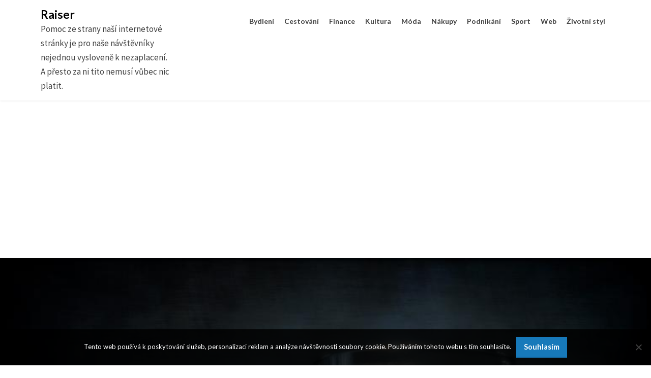

--- FILE ---
content_type: text/html; charset=UTF-8
request_url: https://www.raiser.cz/tatinkovi-venujte-jen-to-nejlepsi/
body_size: 13536
content:
<!doctype html>
<html lang="cs">
<head>
	<meta charset="UTF-8">
	<meta name="viewport" content="width=device-width, initial-scale=1">
	<link rel="profile" href="http://gmpg.org/xfn/11">

	<meta name='robots' content='index, follow, max-image-preview:large, max-snippet:-1, max-video-preview:-1' />

	<!-- This site is optimized with the Yoast SEO plugin v26.7 - https://yoast.com/wordpress/plugins/seo/ -->
	<title>Tatínkovi věnujte jen to nejlepší</title>
	<meta name="description" content="Neztrácejte čas nad tím, že budete přemýšlet, jaké ponožky letos věnujete tátovi k narozeninám. Raději mu dejte něco, čím mu dokážete, že je pro vás důležitý." />
	<link rel="canonical" href="https://www.raiser.cz/tatinkovi-venujte-jen-to-nejlepsi/" />
	<meta property="og:locale" content="cs_CZ" />
	<meta property="og:type" content="article" />
	<meta property="og:title" content="Tatínkovi věnujte jen to nejlepší" />
	<meta property="og:description" content="Neztrácejte čas nad tím, že budete přemýšlet, jaké ponožky letos věnujete tátovi k narozeninám. Raději mu dejte něco, čím mu dokážete, že je pro vás důležitý." />
	<meta property="og:url" content="https://www.raiser.cz/tatinkovi-venujte-jen-to-nejlepsi/" />
	<meta property="og:site_name" content="Raiser" />
	<meta property="article:published_time" content="2019-05-12T10:16:12+00:00" />
	<meta property="article:modified_time" content="2023-05-02T21:24:39+00:00" />
	<meta property="og:image" content="https://raiser.cz/wp-content/uploads/sklenka%20whiskey.jpg" />
	<meta name="twitter:card" content="summary_large_image" />
	<meta name="twitter:label1" content="Napsal(a)" />
	<meta name="twitter:data1" content="" />
	<meta name="twitter:label2" content="Odhadovaná doba čtení" />
	<meta name="twitter:data2" content="2 minuty" />
	<!-- / Yoast SEO plugin. -->


<link rel='dns-prefetch' href='//fonts.googleapis.com' />
<style id='wp-img-auto-sizes-contain-inline-css' type='text/css'>
img:is([sizes=auto i],[sizes^="auto," i]){contain-intrinsic-size:3000px 1500px}
/*# sourceURL=wp-img-auto-sizes-contain-inline-css */
</style>
<style id='wp-block-library-inline-css' type='text/css'>
:root{--wp-block-synced-color:#7a00df;--wp-block-synced-color--rgb:122,0,223;--wp-bound-block-color:var(--wp-block-synced-color);--wp-editor-canvas-background:#ddd;--wp-admin-theme-color:#007cba;--wp-admin-theme-color--rgb:0,124,186;--wp-admin-theme-color-darker-10:#006ba1;--wp-admin-theme-color-darker-10--rgb:0,107,160.5;--wp-admin-theme-color-darker-20:#005a87;--wp-admin-theme-color-darker-20--rgb:0,90,135;--wp-admin-border-width-focus:2px}@media (min-resolution:192dpi){:root{--wp-admin-border-width-focus:1.5px}}.wp-element-button{cursor:pointer}:root .has-very-light-gray-background-color{background-color:#eee}:root .has-very-dark-gray-background-color{background-color:#313131}:root .has-very-light-gray-color{color:#eee}:root .has-very-dark-gray-color{color:#313131}:root .has-vivid-green-cyan-to-vivid-cyan-blue-gradient-background{background:linear-gradient(135deg,#00d084,#0693e3)}:root .has-purple-crush-gradient-background{background:linear-gradient(135deg,#34e2e4,#4721fb 50%,#ab1dfe)}:root .has-hazy-dawn-gradient-background{background:linear-gradient(135deg,#faaca8,#dad0ec)}:root .has-subdued-olive-gradient-background{background:linear-gradient(135deg,#fafae1,#67a671)}:root .has-atomic-cream-gradient-background{background:linear-gradient(135deg,#fdd79a,#004a59)}:root .has-nightshade-gradient-background{background:linear-gradient(135deg,#330968,#31cdcf)}:root .has-midnight-gradient-background{background:linear-gradient(135deg,#020381,#2874fc)}:root{--wp--preset--font-size--normal:16px;--wp--preset--font-size--huge:42px}.has-regular-font-size{font-size:1em}.has-larger-font-size{font-size:2.625em}.has-normal-font-size{font-size:var(--wp--preset--font-size--normal)}.has-huge-font-size{font-size:var(--wp--preset--font-size--huge)}.has-text-align-center{text-align:center}.has-text-align-left{text-align:left}.has-text-align-right{text-align:right}.has-fit-text{white-space:nowrap!important}#end-resizable-editor-section{display:none}.aligncenter{clear:both}.items-justified-left{justify-content:flex-start}.items-justified-center{justify-content:center}.items-justified-right{justify-content:flex-end}.items-justified-space-between{justify-content:space-between}.screen-reader-text{border:0;clip-path:inset(50%);height:1px;margin:-1px;overflow:hidden;padding:0;position:absolute;width:1px;word-wrap:normal!important}.screen-reader-text:focus{background-color:#ddd;clip-path:none;color:#444;display:block;font-size:1em;height:auto;left:5px;line-height:normal;padding:15px 23px 14px;text-decoration:none;top:5px;width:auto;z-index:100000}html :where(.has-border-color){border-style:solid}html :where([style*=border-top-color]){border-top-style:solid}html :where([style*=border-right-color]){border-right-style:solid}html :where([style*=border-bottom-color]){border-bottom-style:solid}html :where([style*=border-left-color]){border-left-style:solid}html :where([style*=border-width]){border-style:solid}html :where([style*=border-top-width]){border-top-style:solid}html :where([style*=border-right-width]){border-right-style:solid}html :where([style*=border-bottom-width]){border-bottom-style:solid}html :where([style*=border-left-width]){border-left-style:solid}html :where(img[class*=wp-image-]){height:auto;max-width:100%}:where(figure){margin:0 0 1em}html :where(.is-position-sticky){--wp-admin--admin-bar--position-offset:var(--wp-admin--admin-bar--height,0px)}@media screen and (max-width:600px){html :where(.is-position-sticky){--wp-admin--admin-bar--position-offset:0px}}

/*# sourceURL=wp-block-library-inline-css */
</style><style id='global-styles-inline-css' type='text/css'>
:root{--wp--preset--aspect-ratio--square: 1;--wp--preset--aspect-ratio--4-3: 4/3;--wp--preset--aspect-ratio--3-4: 3/4;--wp--preset--aspect-ratio--3-2: 3/2;--wp--preset--aspect-ratio--2-3: 2/3;--wp--preset--aspect-ratio--16-9: 16/9;--wp--preset--aspect-ratio--9-16: 9/16;--wp--preset--color--black: #000000;--wp--preset--color--cyan-bluish-gray: #abb8c3;--wp--preset--color--white: #ffffff;--wp--preset--color--pale-pink: #f78da7;--wp--preset--color--vivid-red: #cf2e2e;--wp--preset--color--luminous-vivid-orange: #ff6900;--wp--preset--color--luminous-vivid-amber: #fcb900;--wp--preset--color--light-green-cyan: #7bdcb5;--wp--preset--color--vivid-green-cyan: #00d084;--wp--preset--color--pale-cyan-blue: #8ed1fc;--wp--preset--color--vivid-cyan-blue: #0693e3;--wp--preset--color--vivid-purple: #9b51e0;--wp--preset--gradient--vivid-cyan-blue-to-vivid-purple: linear-gradient(135deg,rgb(6,147,227) 0%,rgb(155,81,224) 100%);--wp--preset--gradient--light-green-cyan-to-vivid-green-cyan: linear-gradient(135deg,rgb(122,220,180) 0%,rgb(0,208,130) 100%);--wp--preset--gradient--luminous-vivid-amber-to-luminous-vivid-orange: linear-gradient(135deg,rgb(252,185,0) 0%,rgb(255,105,0) 100%);--wp--preset--gradient--luminous-vivid-orange-to-vivid-red: linear-gradient(135deg,rgb(255,105,0) 0%,rgb(207,46,46) 100%);--wp--preset--gradient--very-light-gray-to-cyan-bluish-gray: linear-gradient(135deg,rgb(238,238,238) 0%,rgb(169,184,195) 100%);--wp--preset--gradient--cool-to-warm-spectrum: linear-gradient(135deg,rgb(74,234,220) 0%,rgb(151,120,209) 20%,rgb(207,42,186) 40%,rgb(238,44,130) 60%,rgb(251,105,98) 80%,rgb(254,248,76) 100%);--wp--preset--gradient--blush-light-purple: linear-gradient(135deg,rgb(255,206,236) 0%,rgb(152,150,240) 100%);--wp--preset--gradient--blush-bordeaux: linear-gradient(135deg,rgb(254,205,165) 0%,rgb(254,45,45) 50%,rgb(107,0,62) 100%);--wp--preset--gradient--luminous-dusk: linear-gradient(135deg,rgb(255,203,112) 0%,rgb(199,81,192) 50%,rgb(65,88,208) 100%);--wp--preset--gradient--pale-ocean: linear-gradient(135deg,rgb(255,245,203) 0%,rgb(182,227,212) 50%,rgb(51,167,181) 100%);--wp--preset--gradient--electric-grass: linear-gradient(135deg,rgb(202,248,128) 0%,rgb(113,206,126) 100%);--wp--preset--gradient--midnight: linear-gradient(135deg,rgb(2,3,129) 0%,rgb(40,116,252) 100%);--wp--preset--font-size--small: 13px;--wp--preset--font-size--medium: 20px;--wp--preset--font-size--large: 36px;--wp--preset--font-size--x-large: 42px;--wp--preset--spacing--20: 0.44rem;--wp--preset--spacing--30: 0.67rem;--wp--preset--spacing--40: 1rem;--wp--preset--spacing--50: 1.5rem;--wp--preset--spacing--60: 2.25rem;--wp--preset--spacing--70: 3.38rem;--wp--preset--spacing--80: 5.06rem;--wp--preset--shadow--natural: 6px 6px 9px rgba(0, 0, 0, 0.2);--wp--preset--shadow--deep: 12px 12px 50px rgba(0, 0, 0, 0.4);--wp--preset--shadow--sharp: 6px 6px 0px rgba(0, 0, 0, 0.2);--wp--preset--shadow--outlined: 6px 6px 0px -3px rgb(255, 255, 255), 6px 6px rgb(0, 0, 0);--wp--preset--shadow--crisp: 6px 6px 0px rgb(0, 0, 0);}:where(.is-layout-flex){gap: 0.5em;}:where(.is-layout-grid){gap: 0.5em;}body .is-layout-flex{display: flex;}.is-layout-flex{flex-wrap: wrap;align-items: center;}.is-layout-flex > :is(*, div){margin: 0;}body .is-layout-grid{display: grid;}.is-layout-grid > :is(*, div){margin: 0;}:where(.wp-block-columns.is-layout-flex){gap: 2em;}:where(.wp-block-columns.is-layout-grid){gap: 2em;}:where(.wp-block-post-template.is-layout-flex){gap: 1.25em;}:where(.wp-block-post-template.is-layout-grid){gap: 1.25em;}.has-black-color{color: var(--wp--preset--color--black) !important;}.has-cyan-bluish-gray-color{color: var(--wp--preset--color--cyan-bluish-gray) !important;}.has-white-color{color: var(--wp--preset--color--white) !important;}.has-pale-pink-color{color: var(--wp--preset--color--pale-pink) !important;}.has-vivid-red-color{color: var(--wp--preset--color--vivid-red) !important;}.has-luminous-vivid-orange-color{color: var(--wp--preset--color--luminous-vivid-orange) !important;}.has-luminous-vivid-amber-color{color: var(--wp--preset--color--luminous-vivid-amber) !important;}.has-light-green-cyan-color{color: var(--wp--preset--color--light-green-cyan) !important;}.has-vivid-green-cyan-color{color: var(--wp--preset--color--vivid-green-cyan) !important;}.has-pale-cyan-blue-color{color: var(--wp--preset--color--pale-cyan-blue) !important;}.has-vivid-cyan-blue-color{color: var(--wp--preset--color--vivid-cyan-blue) !important;}.has-vivid-purple-color{color: var(--wp--preset--color--vivid-purple) !important;}.has-black-background-color{background-color: var(--wp--preset--color--black) !important;}.has-cyan-bluish-gray-background-color{background-color: var(--wp--preset--color--cyan-bluish-gray) !important;}.has-white-background-color{background-color: var(--wp--preset--color--white) !important;}.has-pale-pink-background-color{background-color: var(--wp--preset--color--pale-pink) !important;}.has-vivid-red-background-color{background-color: var(--wp--preset--color--vivid-red) !important;}.has-luminous-vivid-orange-background-color{background-color: var(--wp--preset--color--luminous-vivid-orange) !important;}.has-luminous-vivid-amber-background-color{background-color: var(--wp--preset--color--luminous-vivid-amber) !important;}.has-light-green-cyan-background-color{background-color: var(--wp--preset--color--light-green-cyan) !important;}.has-vivid-green-cyan-background-color{background-color: var(--wp--preset--color--vivid-green-cyan) !important;}.has-pale-cyan-blue-background-color{background-color: var(--wp--preset--color--pale-cyan-blue) !important;}.has-vivid-cyan-blue-background-color{background-color: var(--wp--preset--color--vivid-cyan-blue) !important;}.has-vivid-purple-background-color{background-color: var(--wp--preset--color--vivid-purple) !important;}.has-black-border-color{border-color: var(--wp--preset--color--black) !important;}.has-cyan-bluish-gray-border-color{border-color: var(--wp--preset--color--cyan-bluish-gray) !important;}.has-white-border-color{border-color: var(--wp--preset--color--white) !important;}.has-pale-pink-border-color{border-color: var(--wp--preset--color--pale-pink) !important;}.has-vivid-red-border-color{border-color: var(--wp--preset--color--vivid-red) !important;}.has-luminous-vivid-orange-border-color{border-color: var(--wp--preset--color--luminous-vivid-orange) !important;}.has-luminous-vivid-amber-border-color{border-color: var(--wp--preset--color--luminous-vivid-amber) !important;}.has-light-green-cyan-border-color{border-color: var(--wp--preset--color--light-green-cyan) !important;}.has-vivid-green-cyan-border-color{border-color: var(--wp--preset--color--vivid-green-cyan) !important;}.has-pale-cyan-blue-border-color{border-color: var(--wp--preset--color--pale-cyan-blue) !important;}.has-vivid-cyan-blue-border-color{border-color: var(--wp--preset--color--vivid-cyan-blue) !important;}.has-vivid-purple-border-color{border-color: var(--wp--preset--color--vivid-purple) !important;}.has-vivid-cyan-blue-to-vivid-purple-gradient-background{background: var(--wp--preset--gradient--vivid-cyan-blue-to-vivid-purple) !important;}.has-light-green-cyan-to-vivid-green-cyan-gradient-background{background: var(--wp--preset--gradient--light-green-cyan-to-vivid-green-cyan) !important;}.has-luminous-vivid-amber-to-luminous-vivid-orange-gradient-background{background: var(--wp--preset--gradient--luminous-vivid-amber-to-luminous-vivid-orange) !important;}.has-luminous-vivid-orange-to-vivid-red-gradient-background{background: var(--wp--preset--gradient--luminous-vivid-orange-to-vivid-red) !important;}.has-very-light-gray-to-cyan-bluish-gray-gradient-background{background: var(--wp--preset--gradient--very-light-gray-to-cyan-bluish-gray) !important;}.has-cool-to-warm-spectrum-gradient-background{background: var(--wp--preset--gradient--cool-to-warm-spectrum) !important;}.has-blush-light-purple-gradient-background{background: var(--wp--preset--gradient--blush-light-purple) !important;}.has-blush-bordeaux-gradient-background{background: var(--wp--preset--gradient--blush-bordeaux) !important;}.has-luminous-dusk-gradient-background{background: var(--wp--preset--gradient--luminous-dusk) !important;}.has-pale-ocean-gradient-background{background: var(--wp--preset--gradient--pale-ocean) !important;}.has-electric-grass-gradient-background{background: var(--wp--preset--gradient--electric-grass) !important;}.has-midnight-gradient-background{background: var(--wp--preset--gradient--midnight) !important;}.has-small-font-size{font-size: var(--wp--preset--font-size--small) !important;}.has-medium-font-size{font-size: var(--wp--preset--font-size--medium) !important;}.has-large-font-size{font-size: var(--wp--preset--font-size--large) !important;}.has-x-large-font-size{font-size: var(--wp--preset--font-size--x-large) !important;}
/*# sourceURL=global-styles-inline-css */
</style>

<style id='classic-theme-styles-inline-css' type='text/css'>
/*! This file is auto-generated */
.wp-block-button__link{color:#fff;background-color:#32373c;border-radius:9999px;box-shadow:none;text-decoration:none;padding:calc(.667em + 2px) calc(1.333em + 2px);font-size:1.125em}.wp-block-file__button{background:#32373c;color:#fff;text-decoration:none}
/*# sourceURL=/wp-includes/css/classic-themes.min.css */
</style>
<link rel='stylesheet' id='cookie-notice-front-css' href='https://www.raiser.cz/wp-content/plugins/cookie-notice/css/front.min.css?ver=2.5.11' type='text/css' media='all' />
<link rel='stylesheet' id='kk-star-ratings-css' href='https://www.raiser.cz/wp-content/plugins/kk-star-ratings/src/core/public/css/kk-star-ratings.min.css?ver=5.4.10.3' type='text/css' media='all' />
<link rel='stylesheet' id='gutenshop-owl-slider-default-css' href='https://www.raiser.cz/wp-content/themes/gutenshop/css/owl.carousel.min.css?ver=6.9' type='text/css' media='all' />
<link rel='stylesheet' id='gutenshop-owl-slider-theme-css' href='https://www.raiser.cz/wp-content/themes/gutenshop/css/owl.theme.default.css?ver=6.9' type='text/css' media='all' />
<link rel='stylesheet' id='font-awesome-css' href='https://www.raiser.cz/wp-content/themes/gutenshop/css/font-awesome.min.css?ver=6.9' type='text/css' media='all' />
<link rel='stylesheet' id='gutenshop-foundation-css' href='https://www.raiser.cz/wp-content/themes/gutenshop/css/foundation.css?ver=6.9' type='text/css' media='all' />
<link rel='stylesheet' id='gutenshop-font-css' href='https://fonts.googleapis.com/css?family=Saira+Semi+Condensed%3A400%2C700&#038;ver=6.9' type='text/css' media='all' />
<link rel='stylesheet' id='gutenshop-dashicons-css' href='https://www.raiser.cz/wp-includes/css/dashicons.css?ver=6.9' type='text/css' media='all' />
<link rel='stylesheet' id='gutenshop-style-css' href='https://www.raiser.cz/wp-content/themes/gutenshop/style.css?ver=6.9' type='text/css' media='all' />
<link rel='stylesheet' id='gutenshop-google-fonts-css' href='//fonts.googleapis.com/css?family=Lato%3A400%2C300italic%2C700%2C700i%7CSource+Sans+Pro%3A400%2C400italic&#038;ver=6.9' type='text/css' media='all' />
<script type="text/javascript" src="https://www.raiser.cz/wp-includes/js/jquery/jquery.min.js?ver=3.7.1" id="jquery-core-js"></script>
<script type="text/javascript" src="https://www.raiser.cz/wp-includes/js/jquery/jquery-migrate.min.js?ver=3.4.1" id="jquery-migrate-js"></script>
<link rel="alternate" type="application/ld+json" href="https://www.raiser.cz/tatinkovi-venujte-jen-to-nejlepsi/?format=application/ld+json" title="Structured Descriptor Document (JSON-LD format)"><script type="application/ld+json" data-source="DataFeed:WordPress" data-schema="939-post-Default">{"@context":"https:\/\/schema.org\/","@type":"Article","@id":"https:\/\/www.raiser.cz\/tatinkovi-venujte-jen-to-nejlepsi\/#Article","mainEntityOfPage":"https:\/\/www.raiser.cz\/tatinkovi-venujte-jen-to-nejlepsi\/","headline":"Tat\u00ednkovi v\u011bnujte jen to nejlep\u0161\u00ed","name":"Tat\u00ednkovi v\u011bnujte jen to nejlep\u0161\u00ed","description":"Neztr\u00e1cejte \u010das nad t\u00edm, \u017ee budete p\u0159em\u00fd\u0161let, jak\u00e9 pono\u017eky letos v\u011bnujete t\u00e1tovi k narozenin\u00e1m. Rad\u011bji mu dejte n\u011bco, \u010d\u00edm mu dok\u00e1\u017eete, \u017ee je pro v\u00e1s d\u016fle\u017eit\u00fd.","datePublished":"2020-04-11","dateModified":"2023-05-02","author":{"@type":"Person","@id":"https:\/\/www.raiser.cz\/author\/#Person","name":"","url":"https:\/\/www.raiser.cz\/author\/","identifier":1,"image":{"@type":"ImageObject","@id":"https:\/\/secure.gravatar.com\/avatar\/86b519ae28c05e7834416117bec12e679aa78b8940db1f26d4a52ad5648f8c3a?s=96&d=mm&r=g","url":"https:\/\/secure.gravatar.com\/avatar\/86b519ae28c05e7834416117bec12e679aa78b8940db1f26d4a52ad5648f8c3a?s=96&d=mm&r=g","height":96,"width":96}},"publisher":{"@type":"Organization","name":"raiser.cz","logo":{"@type":"ImageObject","@id":"\/logo.png","url":"\/logo.png","width":600,"height":60}},"image":{"@type":"ImageObject","@id":"https:\/\/www.raiser.cz\/wp-content\/uploads\/sklenka%20whiskey.jpg","url":"https:\/\/www.raiser.cz\/wp-content\/uploads\/sklenka%20whiskey.jpg","height":0,"width":0},"url":"https:\/\/www.raiser.cz\/tatinkovi-venujte-jen-to-nejlepsi\/","about":["N\u00e1kupy"],"wordCount":396,"articleBody":"      Bl\u00ed\u017e\u00ed se velk\u00e1 ud\u00e1lost ve va\u0161\u00ed rodin\u011b, kdy v\u00e1\u0161 t\u00e1ta bude slavit narozeniny, kter\u00e9 v\u0161ichni spole\u010dn\u011b oslav\u00edte? V tom p\u0159\u00edpad\u011b byste m\u011bli m\u00edt alespo\u0148 vymy\u0161len\u00e9 to, jak\u00fdm d\u00e1rkem ho obda\u0159\u00edte a vykouzl\u00edte mu \u00fasm\u011bv na rtech. Pokud v\u00e1s doposud nic nenapadlo, jsme p\u0159ipraveni v\u00e1m poskytnout fantastick\u00fd typ na d\u00e1rek pro t\u00e1tu k narozenin\u00e1m, kter\u00fd m\u00e1 \u00fasp\u011bch u v\u0161ech mu\u017e\u016f r\u016fzn\u00e9 v\u011bkov\u00e9 kategorie a s r\u016fzn\u00fdm stylem \u017eivota.Chlap d\u0159ev\u011bnou bednu neodm\u00edtneJestli chcete pot\u011b\u0161it va\u0161eho tat\u00ednka typicky chlapsk\u00fdm d\u00e1rkem, rozhodn\u011b mu v\u011bnujte jednu bednu z na\u0161\u00ed nab\u00eddky, kter\u00e1 se zam\u011b\u0159uje na chut\u011b, pot\u0159eby a z\u00e1liby v\u0161ech mu\u017e\u016f. Bedny Manboxeo se u\u017e n\u011bkolik let chlub\u00ed nejen vysokou kvalitou v\u00fdrobk\u016f, kter\u00e9 se nach\u00e1z\u00ed v jejich obsahu, ale i trefn\u00fdm v\u00fdb\u011brem luxusn\u00edho pit\u00ed, t\u011bch nejlahodn\u011bj\u0161\u00edch pochutin a specialit, kter\u00e9 nejsou b\u011b\u017en\u011b dostupn\u00e9 v sortimentu potravin v obchodn\u00edch \u0159et\u011bzc\u00edch. Zvolit si tak m\u016f\u017eete, zda d\u00e1te p\u0159ednost bedn\u011b pro maso\u017eravce, pro gurm\u00e1na, pro milovn\u00edka piva, vinn\u00fdch speci\u00e1l\u016f nebo takov\u00e9, kter\u00e1 prov\u011b\u0159\u00ed jeho odolnost v\u016f\u010di p\u00e1liv\u00fdm v\u00fdrobk\u016fm.Takt\u00e9\u017e ho m\u016f\u017eete pot\u011b\u0161it opravdu kvalitn\u00ed l\u00e1hv\u00ed whiskey, cognacu, rumu nebo t\u0159eba bourbonu. Na tak v\u00fdznamnou p\u0159\u00edle\u017eitost, jakou jsou jeho narozeniny \u2013 se to nesm\u00edrn\u011b hod\u00ed.V\u00e1\u0161 tat\u00ednek si jeho bednu bude muset otev\u0159\u00edt s\u00e1m, a pokud v n\u00ed naleze p\u0159esn\u011b to, co m\u00e1 v oblib\u011b, v jeho o\u010d\u00edch nepochybn\u011b spat\u0159\u00edte nejen \u00fadiv, ale i slzy radosti.P\u00e1\u010didlo \u2013 a\u0165 je trochu legraceAby v\u00e1\u0161 d\u00e1rek nebyl zcela oby\u010dejn\u00fd, zaj\u00edmav\u00e9 a vtipn\u00e9 bude i jeho otev\u00edr\u00e1n\u00ed, se kter\u00fdm si v\u00e1\u0161 tat\u00ednek bude muset poradit pomoc\u00ed p\u00e1\u010didla, kter\u00e9 je sou\u010d\u00e1st\u00ed balen\u00ed. P\u0159esv\u011bd\u010dte se o tom, \u017ee vybrat ten nejlep\u0161\u00ed dar pro nejbli\u017e\u0161\u00edho \u010dlena va\u0161\u00ed rodiny nen\u00ed nic, s \u010d\u00edm byste se nedovedli poprat a najd\u011bte i vy v na\u0161em sortimentu d\u0159ev\u011bn\u00fdch beden takovou, kter\u00e1 bude jako narozeninov\u00e9 p\u0159ekvapen\u00ed t\u00edm prav\u00fdm o\u0159echov\u00fdm.                                                                                                                                                                                                                                                                                                                                                                                          5\/5 - (7 votes)        "}</script>
<script type="application/ld+json" data-source="DataFeed:WordPress" data-schema="Breadcrumb">{"@context":"https:\/\/schema.org\/","@type":"BreadcrumbList","itemListElement":[{"@type":"ListItem","position":1,"name":"Tat\u00ednkovi v\u011bnujte jen to nejlep\u0161\u00ed","item":"https:\/\/www.raiser.cz\/tatinkovi-venujte-jen-to-nejlepsi\/#breadcrumbitem"}]}</script>
<script type="application/ld+json">{
    "@context": "https://schema.org/",
    "@type": "CreativeWorkSeries",
    "name": "Tatínkovi věnujte jen to nejlepší",
    "aggregateRating": {
        "@type": "AggregateRating",
        "ratingValue": "5",
        "bestRating": "5",
        "ratingCount": "7"
    }
}</script><script async src="https://pagead2.googlesyndication.com/pagead/js/adsbygoogle.js?client=ca-pub-1591090612911645"
     crossorigin="anonymous"></script>
<link rel="icon" type="image/png" href="/wp-content/uploads/fbrfg/favicon-96x96.png" sizes="96x96" />
<link rel="icon" type="image/svg+xml" href="/wp-content/uploads/fbrfg/favicon.svg" />
<link rel="shortcut icon" href="/wp-content/uploads/fbrfg/favicon.ico" />
<link rel="apple-touch-icon" sizes="180x180" href="/wp-content/uploads/fbrfg/apple-touch-icon.png" />
<link rel="manifest" href="/wp-content/uploads/fbrfg/site.webmanifest" />
		<style type="text/css">
		/* Navigation */
		.main-navigation a, #site-navigation span.dashicons.dashicons-menu:before, .iot-menu-left-ul a { color: ; }
		.cart-customlocation svg{ fill: ; }
		.navigation-wrapper, .main-navigation ul ul, #iot-menu-left, .cart-preview{ background: ; }
						.site-description {display:block;}
		.main-navigation a {line-height:63px;}
		.cart-customlocation svg{margin-top:34px;}
		#site-navigation span.dashicons.dashicons-menu {margin-top:25px;}
		
				.cart-header {display: none;}
				

		
		/* Customize */
		.single .content-area a, .page .content-area a, .woocommerce table.shop_table a { color: ; }
		.page .content-area a.button, .single .page .content-area a.button {color:#fff;}
		a.button,a.button:hover,a.button:active,a.button:focus, button, input[type="button"], input[type="reset"], input[type="submit"] { background: ; }
		.tags-links a, .cat-links a{ border-color: ; }
		.single main article .entry-meta *, .single main article .entry-meta, .archive main article .entry-meta *, .comments-area .comment-metadata time{ color: ; }
		.single .content-area h1, .single .content-area h2, .single .content-area h3, .single .content-area h4, .single .content-area h5, .single .content-area h6, .page .content-area h1, .page .content-area h2, .page .content-area h3, .page .content-area h4, .page .content-area h5, .page .content-area h6, .page .content-area th, .single .content-area th, .blog.related-posts main article h4 a, .single b.fn, .page b.fn, .error404 h1, .search-results h1.page-title, .search-no-results h1.page-title, .archive h1.page-title, .page header.entry-header h1, h2.woocommerce-loop-product__title, .woocommerce-billing-fields label,#order_comments_field label, .wc_payment_method label, form.woocommerce-EditAccountForm.edit-account legend, .product h1.product_title.entry-title, .woocommerce div.product p.price *{ color: ; }
		.comment-respond p.comment-notes, .comment-respond label, .page .site-content .entry-content cite, .comment-content *, .about-the-author, .page code, .page kbd, .page tt, .page var, .page .site-content .entry-content, .page .site-content .entry-content p, .page .site-content .entry-content li, .page .site-content .entry-content div, .comment-respond p.comment-notes, .comment-respond label, .single .site-content .entry-content cite, .comment-content *, .about-the-author, .single code, .single kbd, .single tt, .single var, .single .site-content .entry-content, .single .site-content .entry-content p, .single .site-content .entry-content li, .single .site-content .entry-content div, .error404 p, .search-no-results p, .woocommerce-Price-amount.amount, .woocommerce ul.products li.product .price, mark.count, p.woocommerce-result-count, .cart-subtotal span.woocommerce-Price-amount.amount, .order-total span.woocommerce-Price-amount.amount, .woocommerce-terms-and-conditions-wrapper .validate-required label, .woocommerce-form-login span, .woocommerce-form-login label, .create-account span, #customer_login .form-row label, .woocommerce-view-order mark,.woocommerce-view-order ins, table tfoot, .woocommerce form .form-row label, .payment_method_stripe label, .variations label, .product span.sku, .woocommerce div.product .woocommerce-tabs ul.tabs li a, .woocommerce div.product .woocommerce-tabs ul.tabs li a:hover, .woocommerce table.shop_attributes th, .woocommerce table.shop_attributes td { color: ; }
		.page .entry-content blockquote, .single .entry-content blockquote, .comment-content blockquote { border-color: ; }
		.error-404 input.search-field, .about-the-author, .comments-title, .related-posts h3, .comment-reply-title,#add_payment_method .cart-collaterals .cart_totals tr td, #add_payment_method .cart-collaterals .cart_totals tr th, .woocommerce-cart .cart-collaterals .cart_totals tr td, .woocommerce-cart .cart-collaterals .cart_totals tr th, .woocommerce-checkout .cart-collaterals .cart_totals tr td, .woocommerce-checkout .cart-collaterals .cart_totals tr th, .woocommerce-cart .cart_totals h2, .woocommerce table.shop_table td, .woocommerce-checkout .woocommerce-billing-fields h3, #add_payment_method #payment ul.payment_methods, .woocommerce-cart #payment ul.payment_methods, .woocommerce-checkout #payment ul.payment_methods,.woocommerce div.product .woocommerce-tabs ul.tabs::before { border-color: ; }
		.product h1.product_title.entry-title:after, .woocommerce-cart h1:after, .woocommerce-account.woocommerce-page h1.entry-title:after, #customer_login h2:after{ background: ; }
		.woocommerce table.shop_table.woocommerce-checkout-review-order-table, .single article.post table *,.page article.page table *, nav.woocommerce-MyAccount-navigation li{ border-color:  !important; }
		.wp-block-button__link, ul li.product .button, ul li.product .button:hover, .woocommerce ul.products li.product .product-feed-button .add_to_cart_button, .woocommerce ul.products li.product .product-feed-button .button, .woocommerce ul.products li.product:hover a.added_to_cart.wc-forward, .woocommerce nav.woocommerce-pagination ul li a, .woocommerce nav.woocommerce-pagination ul li a:hover, .woocommerce nav.woocommerce-pagination ul li span.current, .woocommerce nav.woocommerce-pagination ul li span.current:hover, .woocommerce nav.woocommerce-pagination ul li span, .woocommerce nav.woocommerce-pagination ul li, a.checkout-button.button.alt.wc-forward, .woocommerce #respond input#submit, .woocommerce a.button, .woocommerce button.button, .woocommerce input.button, .woocommerce table.shop_table .coupon button.button, .woocommerce #respond input#submit:hover, .woocommerce a.button:hover, .woocommerce button.button:hover, .woocommerce input.button:hover, .return-to-shop a.button.wc-backward, .woocommerce #respond input#submit.disabled:hover, .woocommerce #respond input#submit:disabled:hover, .woocommerce #respond input#submit:disabled[disabled]:hover, .woocommerce a.button.disabled:hover, .woocommerce a.button:disabled:hover, .woocommerce a.button:disabled[disabled]:hover, .woocommerce button.button.disabled:hover, .woocommerce button.button:disabled:hover, .woocommerce button.button:disabled[disabled]:hover, .woocommerce input.button.disabled:hover, .woocommerce input.button:disabled:hover, .woocommerce input.button:disabled[disabled]:hover, .woocommerce-checkout button#place_order, .woocommerce .woocommerce-message a.button.wc-forward, .woocommerce-message a.button.wc-forward:hover, .woocommerce-message a.button.wc-forward:focus, div#customer_login form.woocommerce-EditAccountForm.edit-account button.woocommerce-Button.button, .woocommerce-form-login button.woocommerce-Button.button, #customer_login button.woocommerce-Button.button, a.button, a.button:hover, a.button:active, a.button:focus, button, input[type="button"], input[type="reset"], input[type="submit"], .woocommerce-account a.woocommerce-button.button.view, .woocommerce-account a.woocommerce-button.button.view:hover, .woocommerce-account a.woocommerce-button.button.view:active, .woocommerce-account a.woocommerce-button.button.view:focus, .woocommerce .woocommerce-MyAccount-content a.button, .woocommerce .woocommerce-MyAccount-content a.button:hover, .woocommerce .woocommerce-MyAccount-content a.button:active, .woocommerce .woocommerce-MyAccount-content a.button:focus, form#add_payment_method button#place_order, .woocommerce-Address a.edit, .woocommerce table a.button.delete, .woocommerce table a.button.delete:hover, button.single_add_to_cart_button.button.alt, button.single_add_to_cart_button.button.alt:hover, .woocommerce #respond input#submit.alt.disabled, .woocommerce #respond input#submit.alt.disabled:hover, .woocommerce #respond input#submit.alt:disabled, .woocommerce #respond input#submit.alt:disabled:hover, .woocommerce #respond input#submit.alt:disabled[disabled], .woocommerce #respond input#submit.alt:disabled[disabled]:hover, .woocommerce a.button.alt.disabled, .woocommerce a.button.alt.disabled:hover, .woocommerce a.button.alt:disabled, .woocommerce a.button.alt:disabled:hover, .woocommerce a.button.alt:disabled[disabled], .woocommerce a.button.alt:disabled[disabled]:hover, .woocommerce button.button.alt.disabled, .woocommerce button.button.alt.disabled:hover, .woocommerce button.button.alt:disabled, .woocommerce button.button.alt:disabled:hover, .woocommerce button.button.alt:disabled[disabled], .woocommerce button.button.alt:disabled[disabled]:hover, .woocommerce input.button.alt.disabled, .woocommerce input.button.alt.disabled:hover, .woocommerce input.button.alt:disabled, .woocommerce input.button.alt:disabled:hover, .woocommerce input.button.alt:disabled[disabled], .woocommerce input.button.alt:disabled[disabled]:hover, .woocommerce #respond input#submit.alt, .woocommerce a.button.alt, .woocommerce button.button.alt, .woocommerce input.button.alt{ background: ; }
		.single .content-area a.wp-block-button__link, .page .content-area a.wp-block-button__link, .wp-block-button__link, ul li.product .button, ul li.product .button:hover, .woocommerce ul.products li.product .product-feed-button .add_to_cart_button, .woocommerce ul.products li.product .product-feed-button .button, .woocommerce ul.products li.product:hover a.added_to_cart.wc-forward, .woocommerce nav.woocommerce-pagination ul li a, .woocommerce nav.woocommerce-pagination ul li a:hover, .woocommerce nav.woocommerce-pagination ul li span.current, .woocommerce nav.woocommerce-pagination ul li span.current:hover, .woocommerce nav.woocommerce-pagination ul li span, .woocommerce nav.woocommerce-pagination ul li, a.checkout-button.button.alt.wc-forward, .woocommerce #respond input#submit, .woocommerce a.button, .woocommerce button.button, .woocommerce input.button, .woocommerce table.shop_table .coupon button.button, .woocommerce table.shop_table input#coupon_code, .woocommerce #respond input#submit:hover, .woocommerce a.button:hover, .woocommerce button.button:hover, .woocommerce input.button:hover, #secondary .search-form input.search-submit, .search-form input.search-submit, input.search-submit, a.button, a.button:hover, a.button:active, a.button:focus, button, input[type="button"], input[type="reset"], input[type="submit"], .woocommerce-Address a.edit, .woocommerce table a.button.delete, .woocommerce table a.button.delete:hover,button.single_add_to_cart_button.button.alt, button.single_add_to_cart_button.button.alt:hover, .woocommerce #respond input#submit.alt.disabled, .woocommerce #respond input#submit.alt.disabled:hover, .woocommerce #respond input#submit.alt:disabled, .woocommerce #respond input#submit.alt:disabled:hover, .woocommerce #respond input#submit.alt:disabled[disabled], .woocommerce #respond input#submit.alt:disabled[disabled]:hover, .woocommerce a.button.alt.disabled, .woocommerce a.button.alt.disabled:hover, .woocommerce a.button.alt:disabled, .woocommerce a.button.alt:disabled:hover, .woocommerce a.button.alt:disabled[disabled], .woocommerce a.button.alt:disabled[disabled]:hover, .woocommerce button.button.alt.disabled, .woocommerce button.button.alt.disabled:hover, .woocommerce button.button.alt:disabled, .woocommerce button.button.alt:disabled:hover, .woocommerce button.button.alt:disabled[disabled], .woocommerce button.button.alt:disabled[disabled]:hover, .woocommerce input.button.alt.disabled, .woocommerce input.button.alt.disabled:hover, .woocommerce input.button.alt:disabled, .woocommerce input.button.alt:disabled:hover, .woocommerce input.button.alt:disabled[disabled], .woocommerce input.button.alt:disabled[disabled]:hover, .woocommerce #respond input#submit.alt, .woocommerce a.button.alt, .woocommerce button.button.alt, .woocommerce input.button.alt { color:  !important; }
		.woocommerce table.shop_table input#coupon_code, .woocommerce #respond input#submit:hover, .woocommerce a.button:hover, .woocommerce button.button:hover, .woocommerce input.button:hover, .woocommerce-account a.woocommerce-button.button.view, .woocommerce-account a.woocommerce-button.button.view:hover, .woocommerce-account a.woocommerce-button.button.view:active, .woocommerce-account a.woocommerce-button.button.view:focus, .woocommerce .woocommerce-MyAccount-content a.button, .woocommerce .woocommerce-MyAccount-content a.button:hover, .woocommerce .woocommerce-MyAccount-content a.button:active, .woocommerce .woocommerce-MyAccount-content a.button:focus, form#add_payment_method button#place_order, .woocommerce-Address a.edit,.woocommerce table a.button.delete, .woocommerce table a.button.delete:hover, button.single_add_to_cart_button.button.alt, button.single_add_to_cart_button.button.alt:hover,.woocommerce .product .woocommerce-tabs ul.tabs.wc-tabs li.active,.woocommerce #respond input#submit.alt.disabled, .woocommerce #respond input#submit.alt.disabled:hover, .woocommerce #respond input#submit.alt:disabled, .woocommerce #respond input#submit.alt:disabled:hover, .woocommerce #respond input#submit.alt:disabled[disabled], .woocommerce #respond input#submit.alt:disabled[disabled]:hover, .woocommerce a.button.alt.disabled, .woocommerce a.button.alt.disabled:hover, .woocommerce a.button.alt:disabled, .woocommerce a.button.alt:disabled:hover, .woocommerce a.button.alt:disabled[disabled], .woocommerce a.button.alt:disabled[disabled]:hover, .woocommerce button.button.alt.disabled, .woocommerce button.button.alt.disabled:hover, .woocommerce button.button.alt:disabled, .woocommerce button.button.alt:disabled:hover, .woocommerce button.button.alt:disabled[disabled], .woocommerce button.button.alt:disabled[disabled]:hover, .woocommerce input.button.alt.disabled, .woocommerce input.button.alt.disabled:hover, .woocommerce input.button.alt:disabled, .woocommerce input.button.alt:disabled:hover, .woocommerce input.button.alt:disabled[disabled], .woocommerce input.button.alt:disabled[disabled]:hover, .woocommerce #respond input#submit.alt, .woocommerce a.button.alt, .woocommerce button.button.alt, .woocommerce input.button.alt{ border-color:  !important; }
		.woocommerce span.onsale { color: ; }
		.woocommerce span.onsale { background: ; }
		.woocommerce .woocommerce-ordering select, .woocommerce .quantity input.qty, .woocommerce form input, .woocommerce form .form-row .input-text, .woocommerce-page form .form-row .input-text, .select2-container--default .select2-selection--single, .error-404 input.search-field, div#stripe-card-element, div#stripe-exp-element, div#stripe-cvc-element, .woocommerce div.product form.cart .variations select { background: ; }
		.woocommerce .woocommerce-ordering select, .woocommerce .quantity input.qty, .woocommerce form input, .woocommerce form .form-row .input-text, .woocommerce-page form .form-row .input-text, .select2-container--default .select2-selection--single, .error-404 input.search-field, .select2-container--default .select2-selection--single .select2-selection__rendered, div#stripe-card-element, div#stripe-exp-element, div#stripe-cvc-element, .woocommerce div.product form.cart .variations select { color: ; }
		.woocommerce .woocommerce-ordering select, .woocommerce .quantity input.qty, .woocommerce form input, .woocommerce form .form-row .input-text, .woocommerce-page form .form-row .input-text, .select2-container--default .select2-selection--single, .woocommerce form .form-row.woocommerce-validated .select2-container, .woocommerce form .form-row.woocommerce-validated input.input-text, .woocommerce form .form-row.woocommerce-validated select, .error-404 input.search-field, div#stripe-card-element, div#stripe-exp-element, div#stripe-cvc-element, .woocommerce div.product form.cart .variations select { border-color:  !important; }
		.select2-container--default .select2-selection--single .select2-selection__arrow b{ border-color:  transparent transparent transparent; }
		.single article.post table *,.page article.page table *, .woocommerce .woocommerce-checkout #payment ul.payment_methods, .woocommerce-error, .woocommerce-info, .woocommerce-message, .woocommerce-checkout form.woocommerce-form.woocommerce-form-login.login{ background: #; }
		body.custom-background.blog, body.blog, body.custom-background.archive, body.archive, body.custom-background.search-results, body.search-results{ background-color: ; }
		.blog main article, .search-results main article, .archive main article, .related-posts.blog main article{ background-color: ; }
		.blog main article h2 a, .search-results main article h2 a, .archive main article h2 a{ color: ; }
		.blog main article .entry-meta, .archive main article .entry-meta, .search-results main article .entry-meta{ color: ; }
		.blog main article p, .search-results main article p, .archive main article p { color: ; }
		.nav-links span, .nav-links a, .pagination .current, .nav-links span:hover, .nav-links a:hover, .pagination .current:hover { background: ; }
		.nav-links span, .nav-links a, .pagination .current, .nav-links span:hover, .nav-links a:hover, .pagination .current:hover{ color: ; }

						
		
		</style>
				<style type="text/css" id="wp-custom-css">
			.main-navigation a {
	line-height: 100%;
	padding: 35px 10px;
}
.entry-meta, .about-the-author {
	display: none;
}
.post-thumbnail img {
	width: 100%;
}
.post-thumbnail {
	max-height: 700px;
	overflow: hidden;
}		</style>
		</head>

<body class="wp-singular post-template-default single single-post postid-939 single-format-standard wp-theme-gutenshop cookies-not-set">
	<div class="navigation-wrapper">
		
		<div class="site grid-container">
			<header id="masthead" class="site-header grid-x grid-padding-x">
				<div class="site-branding large-3 medium-9 small-8 cell">
											<div class="logo-container">
							<h2 class="site-title"><a href="https://www.raiser.cz/" rel="home">Raiser</a></h2>
														<p class="site-description">
Pomoc ze strany naší internetové stránky je pro naše návštěvníky nejednou vysloveně k nezaplacení. A přesto za ni tito nemusí vůbec nic platit.</p>
											</div>	
				</div><!-- .site-branding -->

				<nav id="site-navigation" class="main-navigation large-9 medium-3 small-4 cell">
				
	
<div class="menu-prvni-menu-container"><ul id="primary-menu" class="menu"><li id="menu-item-17" class="menu-item menu-item-type-taxonomy menu-item-object-category menu-item-17"><a href="https://www.raiser.cz/bydleni/">Bydlení</a></li>
<li id="menu-item-18" class="menu-item menu-item-type-taxonomy menu-item-object-category menu-item-18"><a href="https://www.raiser.cz/cestovani/">Cestování</a></li>
<li id="menu-item-19" class="menu-item menu-item-type-taxonomy menu-item-object-category menu-item-19"><a href="https://www.raiser.cz/finance/">Finance</a></li>
<li id="menu-item-20" class="menu-item menu-item-type-taxonomy menu-item-object-category menu-item-20"><a href="https://www.raiser.cz/kultura/">Kultura</a></li>
<li id="menu-item-21" class="menu-item menu-item-type-taxonomy menu-item-object-category menu-item-21"><a href="https://www.raiser.cz/moda/">Móda</a></li>
<li id="menu-item-22" class="menu-item menu-item-type-taxonomy menu-item-object-category current-post-ancestor current-menu-parent current-post-parent menu-item-22"><a href="https://www.raiser.cz/nakupy/">Nákupy</a></li>
<li id="menu-item-23" class="menu-item menu-item-type-taxonomy menu-item-object-category menu-item-23"><a href="https://www.raiser.cz/podnikani/">Podnikání</a></li>
<li id="menu-item-24" class="menu-item menu-item-type-taxonomy menu-item-object-category menu-item-24"><a href="https://www.raiser.cz/sport/">Sport</a></li>
<li id="menu-item-25" class="menu-item menu-item-type-taxonomy menu-item-object-category menu-item-25"><a href="https://www.raiser.cz/web/">Web</a></li>
<li id="menu-item-26" class="menu-item menu-item-type-taxonomy menu-item-object-category menu-item-26"><a href="https://www.raiser.cz/zivotni-styl/">Životní styl</a></li>
</ul></div></nav><!-- #site-navigation -->
</header><!-- #masthead -->
</div>
</div>

	

<div id="page" class="site grid-container start-container-head">
	<a class="skip-link screen-reader-text" href="#content">Skip to content</a>
	<div id="content" class="site-content grid-x grid-padding-x">

	<!-- Featured img -->
	</div>
</div>
<div class="post-thumbnail">
	<img src="https://www.raiser.cz/wp-content/uploads/sklenka%20whiskey.jpg" class="attachment-full size-full wp-post-image" alt="" decoding="async" /></div>
<div id="page" class="site grid-container">
	<div id="content" class="site-content grid-x grid-padding-x">
		<!-- / Featured img -->




<div id="primary" class="content-area large-8 medium-8 small-12 cell">
	<main id="main" class="site-main">

		
<article id="post-939" class="post-939 post type-post status-publish format-standard has-post-thumbnail hentry category-nakupy">
		<header class="entry-header">
		<h1 class="entry-title">Tatínkovi věnujte jen to nejlepší</h1>		<div class="entry-meta">
			<span class="byline"> by <span class="author vcard"><a class="url fn n" href="https://www.raiser.cz/author/"></a></span></span>			<span class="post-divider"> | </span>
			<span class="posted-on">Posted on <a href="https://www.raiser.cz/tatinkovi-venujte-jen-to-nejlepsi/" rel="bookmark"><time class="entry-date published" datetime="2020-04-11T10:16:12+02:00">11. 4. 2020</time><time class="updated" datetime="2023-05-02T23:24:39+02:00">2. 5. 2023</time></a></span>		</div><!-- .entry-meta --> 
	
<div class="entry-content">
	<p><!DOCTYPE html PUBLIC "-//W3C//DTD HTML 4.0 Transitional//EN" "http://www.w3.org/TR/REC-html40/loose.dtd"><br />
<html><head><meta http-equiv="Content-Type" content="text/html; charset=UTF-8">  <meta http-equiv="Content-Type" content="text/html; charset=UTF-8"> <meta http-equiv="Content-Type" content="text/html; charset=UTF-8">  </head><body> </p>
<p><span><span><font face="Calibri, sans-serif"><font size="4"><font>Blíží se velká událost ve vaší rodině, kdy váš táta bude s</font></font></font><font face="Calibri, sans-serif"><font size="4"><font>lavit</font></font></font><font face="Calibri, sans-serif"><font size="4"><font> narozeniny, které všichni společně oslavíte? V tom případě byste měli mít alespoň vymyšlené to, jakým dárkem ho obdaříte a vykouzlíte mu úsměv na rtech. Pokud vás doposud nic nenapadlo, jsme připraveni vám poskytnout fantastický typ na <span>dárek pro tátu k narozeninám</span>, který má úspěch u všech mužů různé věkové kategorie </font></font></font><font face="Calibri, sans-serif"><font size="4"><font>a</font></font></font><font face="Calibri, sans-serif"><font size="4"><font> s různým stylem života.</font></font></font></span></span></p>
<h3><span><span><span sans><span><font face="Calibri, sans-serif"><font size="5"><font>Chlap dřevěnou bednu neodmítne</font></font></font></span></span></span></span></h3>
<p><span><span><font size="4"><font><font face="Calibri, sans-serif">Jestli chcete potěšit vašeho tatínka typicky chlapským dárkem, rozhodně mu věnujte jednu bednu z naší nabídky, která se zaměřuje na chutě, potřeby a záliby všech mužů. </font><font face="Calibri, sans-serif"><u><b>Bedny Manboxeo se už několik let chlubí nejen vysokou kvalitou výrobků, které se nachází v jejich obsahu, ale i trefným výběrem luxusního pití, </b></u></font><font face="Calibri, sans-serif"><u><b>těch nejlahodnějších pochutin a specialit, které nejsou běžně dostupné v sortimentu potravin v obchodních řetězcích.</b></u></font> </font></font></span></span></p>
<p><img decoding="async" alt="sklenka whiskey" data-rich-file-id="3164" src="https://raiser.cz/wp-content/uploads/sklenka%20whiskey.jpg"></p>
<p><span><span><font face="Calibri, sans-serif"><font size="4"><font>Zvolit si tak můžete, zda dáte přednost bedně pro masožravce, pro gurmána, pro milovníka piva, vinných speciálů nebo takové, která prověří jeho odolnost vůči pálivým výrobkům.</font></font></font></span></span></p>
<p><span><span><font size="4"><font><font face="Calibri, sans-serif">Taktéž ho můžete potěšit opravdu kvalitní láhví whiskey, cognacu, rumu nebo třeba bourbonu. Na tak významnou příležitost, jakou jsou jeho narozeniny – se to nesmírně hodí.</font></font></font></span></span></p>
<p><span><span><font face="Calibri, sans-serif"><font size="4"><font>Váš tatínek si </font></font></font><font face="Calibri, sans-serif"><font size="4"><font>jeho bednu</font></font></font><font face="Calibri, sans-serif"><font size="4"><font> bude muset otevřít s</font></font></font><font face="Calibri, sans-serif"><font size="4"><font>ám</font></font></font><font face="Calibri, sans-serif"><font size="4"><font>, a pokud v ní naleze přesně to, co má v oblibě, v jeho očích nepochybně spatříte nejen údiv, ale i slzy radosti.</font></font></font></span></span></p>
<p><img decoding="async" alt="dřevěný box" data-rich-file-id="3165" src="https://raiser.cz/wp-content/uploads/d%C5%99ev%C4%9Bn%C3%BD%20box_3.jpg"></p>
<h3><span><span><span sans><span><font face="Calibri, sans-serif"><font size="5"><font>Páčidlo – ať je trochu legrace</font></font></font></span></span></span></span></h3>
<p><span><span><font size="4"><font><font face="Calibri, sans-serif">Aby váš dárek nebyl zcela obyčejný, zajímavé a vtipné bude i jeho otevírání, se kterým si váš tatínek bude muset poradit pomocí páčidla, které je součástí balení. Přesvědčte se o tom, že vybrat ten nejlepší dar pro nejbližšího člena vaší rodiny není nic, s čím byste se nedovedli poprat a najděte i vy v našem sortimentu dřevěných beden takovou, která bude jako narozeninové překvapení tím pravým ořechovým.</font></font></font></span></span></p>
<p>  </body></html></p>


<div class="kk-star-ratings kksr-auto kksr-align-left kksr-valign-bottom"
    data-payload='{&quot;align&quot;:&quot;left&quot;,&quot;id&quot;:&quot;939&quot;,&quot;slug&quot;:&quot;default&quot;,&quot;valign&quot;:&quot;bottom&quot;,&quot;ignore&quot;:&quot;&quot;,&quot;reference&quot;:&quot;auto&quot;,&quot;class&quot;:&quot;&quot;,&quot;count&quot;:&quot;7&quot;,&quot;legendonly&quot;:&quot;&quot;,&quot;readonly&quot;:&quot;&quot;,&quot;score&quot;:&quot;5&quot;,&quot;starsonly&quot;:&quot;&quot;,&quot;best&quot;:&quot;5&quot;,&quot;gap&quot;:&quot;5&quot;,&quot;greet&quot;:&quot;&quot;,&quot;legend&quot;:&quot;5\/5 - (7 votes)&quot;,&quot;size&quot;:&quot;20&quot;,&quot;title&quot;:&quot;Tatínkovi věnujte jen to nejlepší&quot;,&quot;width&quot;:&quot;122.5&quot;,&quot;_legend&quot;:&quot;{score}\/{best} - ({count} {votes})&quot;,&quot;font_factor&quot;:&quot;1.25&quot;}'>
            
<div class="kksr-stars">
    
<div class="kksr-stars-inactive">
            <div class="kksr-star" data-star="1" style="padding-right: 5px">
            

<div class="kksr-icon" style="width: 20px; height: 20px;"></div>
        </div>
            <div class="kksr-star" data-star="2" style="padding-right: 5px">
            

<div class="kksr-icon" style="width: 20px; height: 20px;"></div>
        </div>
            <div class="kksr-star" data-star="3" style="padding-right: 5px">
            

<div class="kksr-icon" style="width: 20px; height: 20px;"></div>
        </div>
            <div class="kksr-star" data-star="4" style="padding-right: 5px">
            

<div class="kksr-icon" style="width: 20px; height: 20px;"></div>
        </div>
            <div class="kksr-star" data-star="5" style="padding-right: 5px">
            

<div class="kksr-icon" style="width: 20px; height: 20px;"></div>
        </div>
    </div>
    
<div class="kksr-stars-active" style="width: 122.5px;">
            <div class="kksr-star" style="padding-right: 5px">
            

<div class="kksr-icon" style="width: 20px; height: 20px;"></div>
        </div>
            <div class="kksr-star" style="padding-right: 5px">
            

<div class="kksr-icon" style="width: 20px; height: 20px;"></div>
        </div>
            <div class="kksr-star" style="padding-right: 5px">
            

<div class="kksr-icon" style="width: 20px; height: 20px;"></div>
        </div>
            <div class="kksr-star" style="padding-right: 5px">
            

<div class="kksr-icon" style="width: 20px; height: 20px;"></div>
        </div>
            <div class="kksr-star" style="padding-right: 5px">
            

<div class="kksr-icon" style="width: 20px; height: 20px;"></div>
        </div>
    </div>
</div>
                

<div class="kksr-legend" style="font-size: 16px;">
            5/5 - (7 votes)    </div>
    </div>
	</div><!-- .entry-content -->

	<footer class="entry-footer">
		<span class="cat-links"><a href="https://www.raiser.cz/nakupy/" rel="category tag">Nákupy</a></span>	</footer><!-- .entry-footer -->
</article><!-- #post-939 -->
<div class="about-the-author"><div class="grid-x grid-padding-x"><div class="large-2 medium-3 small-12 cell"><img alt='' src='https://secure.gravatar.com/avatar/86b519ae28c05e7834416117bec12e679aa78b8940db1f26d4a52ad5648f8c3a?s=100&#038;d=mm&#038;r=g' srcset='https://secure.gravatar.com/avatar/86b519ae28c05e7834416117bec12e679aa78b8940db1f26d4a52ad5648f8c3a?s=200&#038;d=mm&#038;r=g 2x' class='avatar avatar-100 photo' height='100' width='100' decoding='async'/></div><div class="large-10 medium-9 small-12 cell"><h3>About the author</h3></div></div></div><div class="related-posts blog"><div class="postauthor-top"><h3>Related Posts</h3></div><main>					<article class="post excerpt  ">
												<a href="https://www.raiser.cz/jaky-lustr-do-obyvaku-si-vybrat/" title="Jaký lustr do obýváku si vybrat">
							<img width="1" height="1" src="https://www.raiser.cz/wp-content/uploads/interior-g04ba653fd_640.jpg" class="attachment-large size-large wp-post-image" alt="" decoding="async" />						</a>
										<div class="article-contents">
						<header class="entry-header">
														<h4 class="entry-title"><a href="https://www.raiser.cz/jaky-lustr-do-obyvaku-si-vybrat/" rel="bookmark">Jaký lustr do obýváku si vybrat</a></h4>						<div class="entry-meta">
								20 října, 2021							</div>
					</div>
				</article><!--.post.excerpt-->
													<article class="post excerpt  ">
												<a href="https://www.raiser.cz/neprijemny-zapach-z-ust/" title="Nepříjemný zápach z úst">
							<img width="1" height="1" src="https://www.raiser.cz/wp-content/uploads/img_a306990_w2332_t1518292395.jpg" class="attachment-large size-large wp-post-image" alt="" decoding="async" />						</a>
										<div class="article-contents">
						<header class="entry-header">
														<h4 class="entry-title"><a href="https://www.raiser.cz/neprijemny-zapach-z-ust/" rel="bookmark">Nepříjemný zápach z úst</a></h4>						<div class="entry-meta">
								4 září, 2020							</div>
					</div>
				</article><!--.post.excerpt-->
													<article class="post excerpt  last">
												<a href="https://www.raiser.cz/chutna-skvele-cely-rok/" title="Chutná skvěle celý rok">
							<img width="1" height="1" src="https://www.raiser.cz/wp-content/uploads/tea-1685847_640_10_3.jpg" class="attachment-large size-large wp-post-image" alt="" decoding="async" loading="lazy" />						</a>
										<div class="article-contents">
						<header class="entry-header">
														<h4 class="entry-title"><a href="https://www.raiser.cz/chutna-skvele-cely-rok/" rel="bookmark">Chutná skvěle celý rok</a></h4>						<div class="entry-meta">
								2 listopadu, 2025							</div>
					</div>
				</article><!--.post.excerpt-->
								</div></main>
					</main><!-- #main -->

					<!-- Start Related Posts -->

					<!-- End Related Posts -->

				</div><!-- #primary -->

				



		<aside id="secondary" class="widget-area large-4 medium-4 small-12 cell">
		<div class="sidebar-inner">
			<section id="search-2" class="widget widget_search"><form role="search" method="get" class="search-form" action="https://www.raiser.cz/">
				<label>
					<span class="screen-reader-text">Vyhledávání</span>
					<input type="search" class="search-field" placeholder="Hledat &hellip;" value="" name="s" />
				</label>
				<input type="submit" class="search-submit" value="Hledat" />
			</form></section>
		<section id="recent-posts-2" class="widget widget_recent_entries">
		<h4 class="widget-title">Nejnovější příspěvky</h4>
		<ul>
											<li>
					<a href="https://www.raiser.cz/kvalitni-a-krasna-bunda/">Kvalitní a krásná bunda</a>
									</li>
											<li>
					<a href="https://www.raiser.cz/chutna-skvele-cely-rok/">Chutná skvěle celý rok</a>
									</li>
											<li>
					<a href="https://www.raiser.cz/o-vyhodach-levnych-posuvnych-dveri/">O výhodách levných posuvných dveří</a>
									</li>
											<li>
					<a href="https://www.raiser.cz/nezapomente-si-koupit-nabijecku/">Nezapomeňte si koupit nabíječku</a>
									</li>
											<li>
					<a href="https://www.raiser.cz/znate-kavu-kavu/">Znáte Kavu Kavu?</a>
									</li>
					</ul>

		</section>		</div>
	</aside>
	

</div><!-- #content -->
</div>

<div class="footer-container">
	<div id="page" class="site grid-container">
		<footer id="colophon" class="site-footer">
			
<div class="site-info">
	Copyright <a href="https://www.raiser.cz/" rel="home">Raiser</a> All rights reserved	<!-- Delete below lines to remove copyright from footer -->
	<span class="footer-info-right">
		 | Powered by <a href="https://superbthemes.com/">Superbthemes.com</a>
	</span>
	<!-- Delete above lines to remove copyright from footer -->


<span class="footer-menu">
	</span>
</div><!-- .site-info -->
</footer><!-- #colophon -->
</div>
</div>
<script type="speculationrules">
{"prefetch":[{"source":"document","where":{"and":[{"href_matches":"/*"},{"not":{"href_matches":["/wp-*.php","/wp-admin/*","/wp-content/uploads/*","/wp-content/*","/wp-content/plugins/*","/wp-content/themes/gutenshop/*","/*\\?(.+)"]}},{"not":{"selector_matches":"a[rel~=\"nofollow\"]"}},{"not":{"selector_matches":".no-prefetch, .no-prefetch a"}}]},"eagerness":"conservative"}]}
</script>
<script type="text/javascript" id="cookie-notice-front-js-before">
/* <![CDATA[ */
var cnArgs = {"ajaxUrl":"https:\/\/www.raiser.cz\/wp-admin\/admin-ajax.php","nonce":"d56a7077ab","hideEffect":"fade","position":"bottom","onScroll":true,"onScrollOffset":250,"onClick":false,"cookieName":"cookie_notice_accepted","cookieTime":2592000,"cookieTimeRejected":2592000,"globalCookie":false,"redirection":false,"cache":true,"revokeCookies":false,"revokeCookiesOpt":"automatic"};

//# sourceURL=cookie-notice-front-js-before
/* ]]> */
</script>
<script type="text/javascript" src="https://www.raiser.cz/wp-content/plugins/cookie-notice/js/front.min.js?ver=2.5.11" id="cookie-notice-front-js"></script>
<script type="text/javascript" id="kk-star-ratings-js-extra">
/* <![CDATA[ */
var kk_star_ratings = {"action":"kk-star-ratings","endpoint":"https://www.raiser.cz/wp-admin/admin-ajax.php","nonce":"3a7ecebd94"};
//# sourceURL=kk-star-ratings-js-extra
/* ]]> */
</script>
<script type="text/javascript" src="https://www.raiser.cz/wp-content/plugins/kk-star-ratings/src/core/public/js/kk-star-ratings.min.js?ver=5.4.10.3" id="kk-star-ratings-js"></script>
<script type="text/javascript" src="https://www.raiser.cz/wp-content/themes/gutenshop/js/navigation.js?ver=20151215" id="gutenshop-navigation-js"></script>
<script type="text/javascript" src="https://www.raiser.cz/wp-content/themes/gutenshop/js/skip-link-focus-fix.js?ver=20151215" id="gutenshop-skip-link-focus-fix-js"></script>
<script type="text/javascript" src="https://www.raiser.cz/wp-content/themes/gutenshop/js/vendor/foundation.js?ver=6" id="gutenshop-foundation-js-jquery-js"></script>
<script type="text/javascript" src="https://www.raiser.cz/wp-content/themes/gutenshop/js/custom.js?ver=1.0.0" id="gutenshop-custom-js-jquery-js"></script>
<script type="text/javascript" src="https://www.raiser.cz/wp-content/themes/gutenshop/js/owl.carousel.min.js?ver=1.0.0" id="gutenshop-owl-slider-js-jquery-js"></script>

		<!-- Cookie Notice plugin v2.5.11 by Hu-manity.co https://hu-manity.co/ -->
		<div id="cookie-notice" role="dialog" class="cookie-notice-hidden cookie-revoke-hidden cn-position-bottom" aria-label="Cookie Notice" style="background-color: rgba(0,0,0,0.8);"><div class="cookie-notice-container" style="color: #fff"><span id="cn-notice-text" class="cn-text-container">Tento web používá k poskytování služeb, personalizaci reklam a analýze návštěvnosti soubory cookie. Používáním tohoto webu s tím souhlasíte.</span><span id="cn-notice-buttons" class="cn-buttons-container"><button id="cn-accept-cookie" data-cookie-set="accept" class="cn-set-cookie cn-button cn-button-custom button" aria-label="Souhlasím">Souhlasím</button></span><button type="button" id="cn-close-notice" data-cookie-set="accept" class="cn-close-icon" aria-label="No"></button></div>
			
		</div>
		<!-- / Cookie Notice plugin -->
</body>

--- FILE ---
content_type: text/html; charset=utf-8
request_url: https://www.google.com/recaptcha/api2/aframe
body_size: 269
content:
<!DOCTYPE HTML><html><head><meta http-equiv="content-type" content="text/html; charset=UTF-8"></head><body><script nonce="01ouQXK4HbICVKS-GQ0V7w">/** Anti-fraud and anti-abuse applications only. See google.com/recaptcha */ try{var clients={'sodar':'https://pagead2.googlesyndication.com/pagead/sodar?'};window.addEventListener("message",function(a){try{if(a.source===window.parent){var b=JSON.parse(a.data);var c=clients[b['id']];if(c){var d=document.createElement('img');d.src=c+b['params']+'&rc='+(localStorage.getItem("rc::a")?sessionStorage.getItem("rc::b"):"");window.document.body.appendChild(d);sessionStorage.setItem("rc::e",parseInt(sessionStorage.getItem("rc::e")||0)+1);localStorage.setItem("rc::h",'1768618476693');}}}catch(b){}});window.parent.postMessage("_grecaptcha_ready", "*");}catch(b){}</script></body></html>

--- FILE ---
content_type: text/css
request_url: https://www.raiser.cz/wp-content/themes/gutenshop/style.css?ver=6.9
body_size: 15647
content:
/*
Theme Name: Gutenshop
Theme URI: https://superbthemes.com/gutenshop/gutenshop-documentation/
Author: ThemeEverest
Author URI: https://superbthemes.com/
Description: Gutenshop is an e-commerce WordPress theme made for webshops, online boutiques and stores. It's powered by Woocommerce and blocks so you can create your own landing page with the new page builder. You can create grids, show products and add all the content you can dream of to your front page. It's also made so you can use it as a one page shop. You can use this for beauty, womans fashion, sports, mens clothing, electronics, furniture, retail, toys, digital products, kitchen,  or any other sort of eCommerce shop. The theme is clean, minimal and responsive, it's flat design with a few shadows here and there to make some elements stand out. We have given the theme great page speed / load time and made it fully SEO optimized. Due to the new editor it's a multi-purpose theme as well, you have the option to make any sort of business page or blog. You can use the one-click checkout feature to make your store an Amazon affiliate store as well easily. It works on every screen size and device, we have made sure your new store looks amazing everywhere.
Version: 2.9
License: GNU General Public License v2 or later
License URI: LICENSE
Text Domain: gutenshop
Tags: two-columns, three-columns, right-sidebar, grid-layout, flexible-header, four-columns, custom-background, custom-colors, custom-header, custom-menu, custom-logo, featured-image-header, featured-images, footer-widgets, full-width-template, post-formats, sticky-post, theme-options, threaded-comments, translation-ready, e-commerce, blog, news

This theme, like WordPress, is licensed under the GPL.
Use it to make something cool, have fun, and share what you've learned with others.

gutenshop is based on Underscores https://underscores.me/, (C) 2012-2017 Automattic, Inc.
Underscores is distributed under the terms of the GNU GPL v2 or later.

Normalizing styles have been helped along thanks to the fine work of
Nicolas Gallagher and Jonathan Neal https://necolas.github.io/normalize.css/
*/
/*--------------------------------------------------------------
>>> TABLE OF CONTENTS:
----------------------------------------------------------------
# Normalize
# Typography
# Elements
# Forms
# Navigation
	## Links
	## Menus
# Accessibility
# Alignments
# Clearings
# Widgets
# Content
	## Posts and pages
	## Comments
# Infinite scroll
# Media
	## Captions
	## Galleries
# Navigation
# Footer
# Sidebar
# Post/Page
# 404 Page
# Comments
# Search results
# Recent posts extended
# About the author
# Instagram feed
# Owl Slider
# Landing Page Template
# Contact Form 7
# Media Queries 

========================================================================== */

/**
 * 1. Correct the line height in all browsers.
 * 2. Prevent adjustments of font size after orientation changes in iOS.
 */

 html {
 	line-height: 1.15; /* 1 */
 	-webkit-text-size-adjust: 100%; /* 2 */
 }

 html * {
 	font-family:'lato', helvetica, 'helvetica neue', arial, sans-serif;
 	-webkit-font-smoothing: antialiased;
 	-moz-osx-font-smoothing: grayscale;
 }

 #site-navigation>div:last-of-type {
 	float: right;
 	display: inline-block;
 	max-width: 90%;
 }
 #page{
 	position: relative;
 	margin-top: 30px;
 	margin-bottom: 30px;
 }
 blockquote {
 	width:100%;
 	max-width:100%;
 }
 .woocommerce-NoticeGroup.woocommerce-NoticeGroup-checkout ul.woocommerce-error {
 	max-width: 100%;
 }
 .regular-img-head {
 	text-align:center;
 }
 .regular-img-head img {
 	max-width:100%;
 }
 form.woocommerce-form.woocommerce-form-login.login {
 	max-width: 600px;
 	margin: auto;
 	text-align: center;
 }
 .not-loggedin-headline {
 	text-align: center;
 }
 .bottom-header-wrapper.regular-img-head {
 	text-align:center;
 }
 label.woocommerce-form__label.woocommerce-form__label-for-checkbox.inline {
 	display: inline-block;
 	width: 100%;
 	float: left;
 }
 body {
 	margin: 0;
 }
 .woocommerce .quantity .qty {
 	border-radius:3px;
 }
 a.cart-preview span {
 	float: right !important;
 	color: #7b7b7b !important;
 	padding-left:10px !important;
 	font-weight: 600 !important;
 	margin-top:0px !important;
 	margin-left:auto !important;
 }
 .cart-header {
 	position:relative;
 }
 .cart-preview {
 	position: absolute;
 	right: 0;
 	line-height: 130%;
 	top: 60px;
 	z-index: 9999;
 	max-height: 246px;
 	overflow: auto;
 	background: #fff;
 	box-shadow: 0px 4px 4px rgba(0, 0, 0, 0.12);
 	display:none;
 	width: 100%;
 	max-width: 280px;
 }
 a.cart-customlocation:hover + .cart-preview,
 a.cart-customlocation:hover .cart-preview {
 	display:block;
 }
 .cart-preview-tem {
 	float: left;
 	align-items: center;
 	width: 100%;
 	display:flex;
 	padding: 10px;
 }
 .cart-preview-tem:last-of-type {
 	margin-bottom:0;
 }
 .cart-customlocation svg {
 	max-width: 17px;
 	height: 20px;
 	margin-left: 20px;
 	margin-top: 20px;
 }
 .wp-block-media-text { float: left; }
 a.cart-customlocation span.cart-icon-number { 
 	margin-top: 12px;
 	margin-left: 5px;
 	float: right;
 	font-weight: 900;
 }
 .cart-preview img {
 	max-width: 50px;
 	margin-right: 10px;
 }
 div#customer_login input {
 	text-align: center;
 }
 #customer_login h2 {
 	text-align: center;
 }
 .woocommerce form.login, 
 .woocommerce form.register {
 	border:0px solid #fff;
 	text-align:center;
 }

 div#customer_login .col-2,
 .woocommerce-form-login {
 	box-shadow: 0px 2px 10px rgba(0, 0, 0, 0.08);
 	text-align:center;
 }
 #customer_login h2:after {
 	display: block;
 	content: ' ';
 	height: 3px;
 	width: 40px;
 	margin: 10px auto;
 	background-color: rgba(0,0,0,0.2);
 }
 .woocommerce-form-register .woocommerce-privacy-policy-text p {
 	font-size: 12px;
 	margin-bottom: 0;
 }
 #customer_login button.woocommerce-Button.button {
 	background: #ffb116;
 	padding: 13px 25px;
 	font-weight: 900;
 	border-bottom: 3px solid rgba(0, 0, 0, 0.1);
 	font-size: 16px;
 	color: #fff;
 	margin: auto;
 	float: none;
 	margin-top: 10px;
 }
 .woocommerce-account.woocommerce-page h1.entry-title { 
 	text-align:center;
 }
 .woocommerce-account.woocommerce-page h1.entry-title:after {
 	display: block;
 	content: ' ';
 	height: 3px;
 	width: 80px;
 	margin: 10px auto;
 	background-color: rgba(0,0,0,0.2);
 }
 div#customer_login form.woocommerce-EditAccountForm.edit-account button.woocommerce-Button.button,
 .woocommerce-form-login button.woocommerce-Button.button{
 	display: inline-block;
 	background: #fab526;
 	font-size: 15px;
 	padding: 10px 30px;
 	line-height: 150%;
 	transition: all 0.5s ease;
 	font-weight: 900;
 	color: #fff;
 	border-radius: 3px;
 }
 .woocommerce-checkout form.woocommerce-form.woocommerce-form-login.login {
 	max-width: 100%;
 	background: #fff;
 	position: relative;
 	z-index: 9;
 }
 .woocommerce-checkout .woocommerce-form-login-toggle .woocommerce-info {
 	width: 100%;
 	max-width: 100%;
 	top: -55px;
 	position: absolute;
 	text-align:center;
 }
 .woocommerce-checkout .woocommerce-form-login-toggle {
 	margin-top: 50px;
 	width: 100%;
 	position: relative;
 }
 .page-template-landing-page .entry-content h2 {
 	font-size:35px;
 }
 .page-template-landing-page .entry-content h1 {
 	font-size:42px;
 }
 .page-template-fullwidth #primary.content-area, .page-template-landing-page #primary.content-area{ width: 100%; max-width: 100%;padding-right:0.625rem;}
 .page-template-fullwidth aside#secondary,
 .page-template-landing-page aside#secondary { display: none; }
 @media print, screen and (min-width: 40em) {
 	.page-template-fullwidth #primary.content-area,
 	.page-template-landing-page #primary.content-area{ 
 		padding-right:0.9375rem;
 	}
 }
 .woocommerce-checkout form.woocommerce-form.woocommerce-form-login.login p.form-row input {
 	max-width: 300px;
 	margin: auto;
 	text-align: center;
 }
 .woocommerce-checkout form.woocommerce-form.woocommerce-form-login.login button.button {
 	background: #ffb116;
 	padding: 13px 50px;
 	font-weight: 900;
 	border-bottom: 3px solid rgba(0, 0, 0, 0.1);
 	float: none !important;
 	margin: 20px auto;
 	color: #fff;
 }
 .woocommerce-checkout form.woocommerce-form.woocommerce-form-login.login p.form-row {
 	width: 100%;
 	max-width: 100%;
 }
 form.woocommerce-ResetPassword.lost_reset_password p.woocommerce-form-row.woocommerce-form-row--first.form-row.form-row-first {
 	margin: auto;
 	float: none;
 	width: 100%;
 	max-width: 270px;
 }
 form.woocommerce-ResetPassword.lost_reset_password button.woocommerce-Button.button,
 form.woocommerce-ResetPassword.lost_reset_password button.woocommerce-Button.button:hover {
 	background: #ffb116;
 	padding: 13px 25px;
 	font-weight: 900;
 	border-bottom: 3px solid rgba(0, 0, 0, 0.1);
 	font-size: 16px;
 	color: #fff;
 	margin-top: 20px;
 	float: none;
 }
 form.woocommerce-ResetPassword.lost_reset_password p:first-of-type {
 	margin: 0;
 }
 form.woocommerce-ResetPassword.lost_reset_password {
 	max-width: 500px;
 	margin: auto;
 	text-align: center;
 }
 form.woocommerce-EditAccountForm.edit-account fieldset {
 	padding-left: 0px;
 }
 form.woocommerce-EditAccountForm.edit-account legend {
 	margin-top: 20px;
 	margin-bottom: 0;
 	font-size: 21px;
 	display: inline-block;
 	float: left;
 	font-weight: 900;
 	color: #676767;
 }
 .woocommerce-Address a.edit {
 	margin-top: -36px;
 	float: right;
 	display: inline-block;
 	background: #fab526;
 	font-size: 15px;
 	padding: 5px 20px;
 	line-height: 150%;
 	transition: all 0.5s ease;
 	font-weight: 900;
 	color: #fff;
 	border-radius: 5px;
 }
 .woocommerce-account a.woocommerce-button.button.view,
 .woocommerce-account a.woocommerce-button.button.view:hover,
 .woocommerce-account a.woocommerce-button.button.view:active,
 .woocommerce-account a.woocommerce-button.button.view:focus {
 	background: #fab526;
 	font-size: 15px;
 	padding: 5px;
 	line-height: 150%;
 	width: 100%; 
 	transition: all 0.5s ease;
 	font-weight: 900;
 }
 .woocommerce-account nav.woocommerce-MyAccount-navigation {
 	box-shadow: 0px 0px 22px rgba(0, 0, 0, 0.04);
 	margin-top: -90px;
 	max-width: 250px;
 	padding: 15px;
 }
 .woocommerce-account nav.woocommerce-MyAccount-navigation ul {
 	padding:0;
 	margin:0;
 }
 .logged-in.woocommerce-account h1.entry-title {
 	padding-left: 32%;
 	text-align:left;
 }
 .logged-in.woocommerce-account h1.entry-title:after  {
 	display:none;
 }
 .woocommerce-account .entry-content {
 	width:100%;
 	float:left;
 }
 .woocommerce-account #page.site.grid-container.start-container-head {
 	min-height: calc(100vh - 188px);
 }
 nav.woocommerce-MyAccount-navigation li a {
 	color: #757575;
 	font-weight: 400;
 }
 nav.woocommerce-MyAccount-navigation li {
 	list-style: none;
 	border-bottom: 1px solid rgba(0, 0, 0, 0.08);
 	padding-bottom: 10px;
 	margin-bottom: 10px;
 }
 nav.woocommerce-MyAccount-navigation li:last-of-type {
 	border-bottom:0px solid #fff;
 	margin-bottom:0;
 	padding-bottom:0;
 }
/**
 * 1. Add the correct box sizing in Firefox.
 * 2. Show the overflow in Edge and IE.
 */

 hr {
 	box-sizing: content-box; /* 1 */
 	height: 0; /* 1 */
 	overflow: visible; /* 2 */
 }

/**
 * 1. Correct the inheritance and scaling of font size in all browsers.
 * 2. Correct the odd `em` font sizing in all browsers.
 */

 pre {
 	font-family: monospace, monospace; /* 1 */
 	font-size: 1em; /* 2 */
 }
 =================================================================== */

/**
 * Remove the gray background on active links in IE 10.
 */

 a {
 	background-color: transparent;
 }

/**
 * 1. Remove the bottom border in Chrome 57-
 * 2. Add the correct text decoration in Chrome, Edge, IE, Opera, and Safari.
 */

 abbr[title] {
 	border-bottom: none; /* 1 */
 	text-decoration: underline; /* 2 */
 	text-decoration: underline dotted; /* 2 */
 }

/**
 * Add the correct font weight in Chrome, Edge, and Safari.
 */

 b,
 strong {
 	font-weight: bolder;
 }

/**
 * 1. Correct the inheritance and scaling of font size in all browsers.
 * 2. Correct the odd `em` font sizing in all browsers.
 */

 code,
 kbd,
 samp {
 	font-family: monospace, monospace; /* 1 */
 	font-size: 1em; /* 2 */
 }

/**
 * Add the correct font size in all browsers.
 */

 small {
 	font-size: 80%;
 }

/**
 * Prevent `sub` and `sup` elements from affecting the line height in
 * all browsers.
 */

 sub,
 sup {
 	font-size: 75%;
 	line-height: 0;
 	position: relative;
 	vertical-align: baseline;
 }

 sub {
 	bottom: -0.25em;
 }

 sup {
 	top: -0.5em;
 }

/**
 * Remove the border on images inside links in IE 10.
 */

 img {
 	border-style: none;
 }

/**
 * 1. Change the font styles in all browsers.
 * 2. Remove the margin in Firefox and Safari.
 */

 button,
 input,
 optgroup,
 select,
 textarea {
 	font-family: inherit; /* 1 */
 	font-size: 100%; /* 1 */
 	line-height: 1.15; /* 1 */
 	margin: 0; /* 2 */
 }

/**
 * Show the overflow in IE.
 * 1. Show the overflow in Edge.
 */

 button,
 input { /* 1 */
 	overflow: visible;
 }

/**
 * Remove the inheritance of text transform in Edge, Firefox, and IE.
 * 1. Remove the inheritance of text transform in Firefox.
 */

 button,
 select { /* 1 */
 	text-transform: none;
 }

/**
 * Correct the inability to style clickable types in iOS and Safari.
 */

 button,
 [type="button"],
 [type="reset"],
 [type="submit"] {
 	-webkit-appearance: button;
 }

/**
 * Remove the inner border and padding in Firefox.
 */

 button::-moz-focus-inner,
 [type="button"]::-moz-focus-inner,
 [type="reset"]::-moz-focus-inner,
 [type="submit"]::-moz-focus-inner {
 	border-style: none;
 	padding: 0;
 }

/**
 * Restore the focus styles unset by the previous rule.
 */

 button:-moz-focusring,
 [type="button"]:-moz-focusring,
 [type="reset"]:-moz-focusring,
 [type="submit"]:-moz-focusring {
 	outline: 1px dotted ButtonText;
 }

/**
 * Correct the padding in Firefox.
 */

 fieldset {
 	padding: 0.35em 0.75em 0.625em;
 }

/**
 * 1. Correct the text wrapping in Edge and IE.
 * 2. Correct the color inheritance from `fieldset` elements in IE.
 * 3. Remove the padding so developers are not caught out when they zero out
 *		`fieldset` elements in all browsers.
 */

 legend {
 	box-sizing: border-box; /* 1 */
 	color: inherit; /* 2 */
 	display: table; /* 1 */
 	max-width: 100%; /* 1 */
 	padding: 0; /* 3 */
 	white-space: normal; /* 1 */
 }

/**
 * Add the correct vertical alignment in Chrome, Firefox, and Opera.
 */

 progress {
 	vertical-align: baseline;
 }

/**
 * Remove the default vertical scrollbar in IE 10+.
 */

 textarea {
 	overflow: auto;
 }
 
/**
 * 1. Add the correct box sizing in IE 10.
 * 2. Remove the padding in IE 10.
 */

 [type="checkbox"],
 [type="radio"] {
 	box-sizing: border-box; /* 1 */
 	padding: 0; /* 2 */
 }

/**
 * Correct the cursor style of increment and decrement buttons in Chrome.
 */

 [type="number"]::-webkit-inner-spin-button,
 [type="number"]::-webkit-outer-spin-button {
 	height: auto;
 }

/**
 * 1. Correct the odd appearance in Chrome and Safari.
 * 2. Correct the outline style in Safari.
 */

 [type="search"] {
 	-webkit-appearance: textfield; /* 1 */
 	outline-offset: -2px; /* 2 */
 }

/**
 * Remove the inner padding in Chrome and Safari on macOS.
 */

 [type="search"]::-webkit-search-decoration {
 	-webkit-appearance: none;
 }

/**
 * 1. Correct the inability to style clickable types in iOS and Safari.
 * 2. Change font properties to `inherit` in Safari.
 */

 ::-webkit-file-upload-button {
 	-webkit-appearance: button; /* 1 */
 	font: inherit; /* 2 */
 }

/*
 * Add the correct display in Edge, IE 10+, and Firefox.
 */

 details {
 	display: block;
 }

/*
 * Add the correct display in all browsers.
 */

 summary {
 	display: list-item;
 }

/**
 * Add the correct display in IE 10+.
 */

 template {
 	display: none;
 }

/**
 * Add the correct display in IE 10.
 */

 [hidden] {
 	display: none;
 }

/*--------------------------------------------------------------
# Typography
--------------------------------------------------------------*/
body,
button,
input,
select,
optgroup,
textarea {
	color: #404040;
	font-family: sans-serif;
	line-height: 170%;
	font-family:'Source Sans Pro'; 
	font-size: 17px; 
	font-weight: 400; 
	color: #424242
}

h1, h2, h3, h4, h5, h6 {
	clear: both;
	display:inline-block;
	float: left;
	width:100%;
}
h1 {
	color: #000;
	margin-bottom: 10px;
	font-size: 30px;
	font-style: normal;
	line-height: 140%;
	font-weight: 700;
	font-family: Lato,sans-serif,'helvetica neue',helvetica,arial,verdana;
	font-weight: 700;
	font-style: normal;}

	h2 {
		color: #000;
		margin: 20px 0 10px 0;
		font-size: 24px;
		font-style: normal;
		line-height: 140%;
		font-weight: 700;
		font-family: Lato,sans-serif,'helvetica neue',helvetica,arial,verdana;
		font-weight: 700;
		font-style: normal;
	}

	h3 {
		color: #000;
		margin: 20px 0 10px 0;
		font-size: 20px;
		font-style: normal;
		line-height: 140%;
		font-weight: 700;
		font-family: Lato,sans-serif,'helvetica neue',helvetica,arial,verdana;
		font-weight: 700;
		font-style: normal;
	}

	h4 {
		color: #000;
		margin: 20px 0 10px 0;
		font-size: 18px;
		font-style: normal;
		line-height: 140%;
		font-weight: 700;
		font-family: Lato,sans-serif,'helvetica neue',helvetica,arial,verdana;
		font-weight: 700;
		font-style: normal;
	}


	h5 {
		color: #000;
		margin: 20px 0 10px 0;
		font-size: 17px;
		font-style: normal;
		line-height: 140%;
		font-weight: 700;
		font-family: Lato,sans-serif,'helvetica neue',helvetica,arial,verdana;
		font-weight: 700;
		font-style: normal;
	}

	h6 {
		color: #000;
		margin: 20px 0 10px 0;
		font-size: 16px;
		font-style: normal;
		line-height: 140%;
		font-weight: 700;
		font-family: Lato,sans-serif,'helvetica neue',helvetica,arial,verdana;
		font-weight: 700;
		font-style: normal;
	}

	p {
		line-height: 170%;
		font-family:'Source Sans Pro'; 
		font-size: 17px; 
		font-weight: 400; 
		color: #424242
	}
	#page {
		font-size: 17px;
		color: #5d5d5d;
	}
	dfn, cite, em, i {
		font-style: italic;
		font-size: 17px;
	}

	blockquote {
		margin: 0;
		float:left;
	}

	address {
		margin: 0 0 1.5em;
	}
	cite {
		margin: 10px 0;
	}
	pre {
		background: #eee;
		font-family: "Courier 10 Pitch", Courier, monospace;
		font-size: 15px;
		font-size: 0.9375rem;
		line-height: 1.6;
		margin-bottom: 1.6em;
		max-width: 100%;
		overflow: auto;
		padding: 1.6em;
	}

	code, kbd, tt, var {
		font-family: Monaco, Consolas, "Andale Mono", "DejaVu Sans Mono", monospace;
		font-size: 15px;
		font-size: 0.9375rem;
	}

	abbr, acronym {
		border-bottom: 1px dotted #666;
		cursor: help;
	}

	mark, ins {
		background: rgba(0,0,0,0);
		font-weight:bold;
		text-decoration: none;
	}

	big {
		font-size: 125%;
	}
	a, a:hover, a:hover, a:active, a:visited, a:focus{
		color:#fab526;
		font-weight:600;
	}

/*--------------------------------------------------------------
# Elements
--------------------------------------------------------------*/
html {
	box-sizing: border-box;
}
#secondary span.product-title {
	font-size: 15px;
	font-weight: 900;
}
#secondary .amount, #secondary .woocommerce-Price-currencySymbol {
	color: #7d7a7a;
	font-weight: 500;
}
*,
*:before,
*:after {
	/* Inherit box-sizing to make it easier to change the property for components that leverage other behavior; see https://css-tricks.com/inheriting-box-sizing-probably-slightly-better-best-practice/ */
	box-sizing: inherit;
}

body {
	background: #fff;
	/* Fallback for when there is no custom background color defined. */
}

hr {
	background-color: #ccc;
	border: 0;
	height: 1px;
	margin-bottom: 1.5em;
}

ul, ol {
	margin: 0 0 1.5em 3em;
}

ul {
	list-style: disc;
}

ol {
	list-style: decimal;
}

li > ul,
li > ol {
	margin-bottom: 0;
	margin-left: 1.5em;
}

dt {
	font-weight: bold;
}

dd {
	margin: 0 1.5em 1.5em;
}

img {
	height: auto;
	/* Make sure images are scaled correctly. */
	max-width: 100%;
	/* Adhere to container width. */
}


table {
	margin: 0 0 1.5em;
	width: 100%;
}

.single-post header.entry-header h1,
.page header.entry-header h1 {
	font-size:36px;
}
.single-post header.entry-header  .entry-meta,
.single-post header.entry-header  .entry-meta * {
	font-size:15px;
}

/*--------------------------------------------------------------
# Forms
--------------------------------------------------------------*/
button,
input[type="button"],
input[type="reset"],
input[type="submit"] {
	border: 1px solid;
	border-color: #ccc #ccc #bbb;
	border-radius: 3px;
	background: #e6e6e6;
	color: rgba(0, 0, 0, 0.8);
	font-size: 12px;
	font-size: 0.75rem;
	line-height: 1;
	padding: .6em 1em .4em;
}

button:hover,
input[type="button"]:hover,
input[type="reset"]:hover,
input[type="submit"]:hover {
	border-color: #ccc #bbb #aaa;
}

button:active, button:focus,
input[type="button"]:active,
input[type="button"]:focus,
input[type="reset"]:active,
input[type="reset"]:focus,
input[type="submit"]:active,
input[type="submit"]:focus {
	border-color: #aaa #bbb #bbb;
}

input[type="text"],
input[type="email"],
input[type="url"],
input[type="password"],
input[type="search"],
input[type="number"],
input[type="tel"],
input[type="range"],
input[type="date"],
input[type="month"],
input[type="week"],
input[type="time"],
input[type="datetime"],
input[type="datetime-local"],
input[type="color"],
textarea {
	color: #666;
	border: 1px solid #ccc;
	border-radius: 3px;
	padding: 3px;
}

input[type="text"]:focus,
input[type="email"]:focus,
input[type="url"]:focus,
input[type="password"]:focus,
input[type="search"]:focus,
input[type="number"]:focus,
input[type="tel"]:focus,
input[type="range"]:focus,
input[type="date"]:focus,
input[type="month"]:focus,
input[type="week"]:focus,
input[type="time"]:focus,
input[type="datetime"]:focus,
input[type="datetime-local"]:focus,
input[type="color"]:focus,
textarea:focus {
	color: #111;
}

select {
	border: 1px solid #ccc;
}

textarea {
	width: 100%;
}

/*--------------------------------------------------------------
## Menus
--------------------------------------------------------------*/
.main-navigation {
	clear: both;
	display: block;
	float: left;
	width: 100%;
}
.main-navigation ul {
	display: none;
	list-style: none;
	margin: 0;
	float:right;
	padding-left: 0;
}
.main-navigation ul ul {
	box-shadow: 0 3px 3px rgba(0, 0, 0, 0.2);
	float: left;
	position: absolute;
	top: 100%;
	left: -999em;
	z-index: 99999;
}
.main-navigation ul ul ul {
	left: -999em;
	top: 0;
}
.main-navigation ul ul li:hover > ul,
.main-navigation ul ul li.focus > ul {
	left: 100%;
}

.main-navigation ul ul a {
	width: 200px;
}

.main-navigation ul li:hover > ul,
.main-navigation ul li.focus > ul {
	left: auto;
}

.man-navigation ul {
	float:right;
}
.woocommerce span.onsale {
	width: 60px;
	height: 60px;
	padding: 6px;
	background: #ffaf09;
	border-bottom: 2px solid rgba(0, 0, 0, 0.08);
}
.main-navigation li {
	float: left;
	position: relative;
}
.grid-section .cell :first-child {
	margin-top: 20px;
}
.grid-section .cell :last-child {
	margin-bottom: 20px;
}
.main-navigation a {
	display: block;
	text-decoration: none;
}
.page-template-landing-page-design .blog,
.sitebuilder-section,
.about-section {
	background-size:100% !important;
}

/* Small menu. */
.menu-toggle,
.main-navigation.toggled ul {
	display: block;
}
@media screen and (min-width: 37.5em) {
	.menu-toggle {
		display: none;
	}
	.main-navigation ul {
		display: block;
	}
}

.site-main .comment-navigation, .site-main
.posts-navigation, .site-main
.post-navigation {
	margin: 0 0 1.5em;
	overflow: hidden;
}

.comment-navigation .nav-previous,
.posts-navigation .nav-previous,
.post-navigation .nav-previous {
	float: left;
	width: 50%;
}

.comment-navigation .nav-next,
.posts-navigation .nav-next,
.post-navigation .nav-next {
	float: right;
	text-align: right;
	width: 50%;
}

/*--------------------------------------------------------------
# Checkout no sidebar
--------------------------------------------------------------*/
.woocommerce .checkout.woocommerce-checkout #customer_details .col-1,
.woocommerce .checkout.woocommerce-checkout #customer_details .col-2 {
	width: 100%;
	max-width: 100%;
}
.woocommerce-checkout aside#secondary {
	display: none;
}
.woocommerce-checkout #primary {
	padding-right: 0.9375rem !important;
	width: 100%;
	max-width: 780px;
	margin: auto;
}

/*--------------------------------------------------------------
# My account no sidebar
--------------------------------------------------------------*/
.woocommerce.woocommerce-account #customer_details .col-1,
.woocommerce.woocommerce-account #customer_details .col-2 {
	width: 100%;
	max-width: 100%;
}
.woocommerce-account aside#secondary {
	display: none;
}
.woocommerce-account #primary {
	padding-right: 0.9375rem !important;
	width: 100%;
	max-width: 100%;
	margin: auto;
}

/* order receieved */
.woocommerce-checkout.woocommerce-order-received #primary {
	max-width: 100%;
}
.woocommerce-order-received a.woocommerce-MyAccount-downloads-file.button.alt,
.woocommerce-order-received a.woocommerce-MyAccount-downloads-file.button.alt:hover {
	c
}
.woocommerce table a.button.delete,
.woocommerce table a.button.delete:hover {
	background: #e64949;
	font-size: 15px;
	padding: 5px !important;
	line-height: 150%;
	width: 100%;
	transition: all 0.5s ease;
	font-weight: 900;
}
.woocommerce-view-order .woocommerce-customer-details address, .woocommerce-view-order .woocommerce-customer-details h2 {
	text-align: left !important;
}
a.woocommerce-MyAccount-downloads-file.button.alt, a.woocommerce-MyAccount-downloads-file.button.alt:hover {
	background: #fab526;
	font-size: 15px;
	padding: 5px;
	line-height: 150%;
	width: 100%;
	transition: all 0.5s ease;
	font-weight: 900;
}
.woocommerce .woocommerce-MyAccount-content a.button,
.woocommerce .woocommerce-MyAccount-content a.button:hover,
.woocommerce .woocommerce-MyAccount-content a.button:active,
.woocommerce .woocommerce-MyAccount-content a.button:focus,
form#add_payment_method button#place_order {
	background: #fab526;
	font-size: 15px;
	padding: 10px 20px;
	line-height: 150%;
	transition: all 0.5s ease;
	font-weight: 900;
}
.woocommerce-view-order .woocommerce-order-details th.woocommerce-table__product-table.product-total {
	text-align: left !important;
}
.woocommerce-order-received h2.woocommerce-order-downloads__title {
	text-align:center;
}
.woocommerce-order-received  table.woocommerce-table.woocommerce-table--order-downloads.shop_table.shop_table_responsive.order_details,
.woocommerce-checkout.woocommerce-order-received table.woocommerce-table.woocommerce-table--order-details.shop_table.order_details {
	max-width: 610px;
	margin: auto;
}
.woocommerce-checkout.woocommerce-order-received table.woocommerce-table.woocommerce-table--order-details.shop_table.order_details td:last-of-type, table.woocommerce-table.woocommerce-table--order-details.shop_table.order_details thead th:last-of-type {
	text-align: right;
}
.woocommerce-checkout.woocommerce-order-received h2.woocommerce-order-details__title {
	text-align: center;
}
.woocommerce-order-received.woocommerce-checkout.woocommerce-page article .entry-header h1.entry-title {
	display:none;
}
.woocommerce-order-received.woocommerce-checkout.woocommerce-page p.woocommerce-notice.woocommerce-notice--success.woocommerce-thankyou-order-received {
	text-align:center;
}
ul.woocommerce-order-overview.woocommerce-thankyou-order-details.order_details li {
	width: 48%;
	float: left;
	margin: 20px;
}
ul.woocommerce-order-overview.woocommerce-thankyou-order-details.order_details li {
	width: 48%;
	float: left;
	padding-left: 20px;
	border: 0;
	margin: 30px 0;
	text-align: center;
}
ul.woocommerce-order-overview.woocommerce-thankyou-order-details.order_details {
	max-width: 610px;
	width: 100%;
	margin: auto;
}
ul.woocommerce-order-overview.woocommerce-thankyou-order-details.order_details li.woocommerce-order-overview__payment-method.method {
	width: 100%;
	max-width: 100%;
} 
section.woocommerce-customer-details {
	text-align: center;
	border: 0px solid #fff;
}
.woocommerce .woocommerce-customer-details address {
	text-align: center;
	border: 0px;
}


/* Checkout design */
.woocommerce-checkout .woocommerce-billing-fields h3 {
	text-align: left;
	font-size: 14px;
	padding-bottom: 10px;
	border-bottom: 1px solid #ececec;
}
.woocommerce-checkout.woocommerce-page article .entry-header {
	position:relative;
}
.woocommerce-checkout.woocommerce-page article .entry-header h1.entry-title {
	position: absolute;
	font-size: 14px;
	font-weight: 300;
}
.woocommerce-checkout.woocommerce-page article .entry-header h1.entry-title {
	position: absolute;
	font-size: 14px;
	font-weight: 300;
	top: 20px;
	right: 0;
	left: 0;
	text-align: right;
}
.woocommerce form .form-row label {
	margin-top: 10px;
	text-transform: capitalize;
	font-weight: 600;
	margin-bottom: 4px;
	font-size: 16px;
}
.woocommerce form input,
.woocommerce form .form-row .input-text, .woocommerce-page form .form-row .input-text{
	border: 1px solid #d6d6d6;
	border-bottom: 2px solid #d6d6d6;
	border-radius: 3px;
	padding: 10px;
	background:#fff;
}
#add_payment_method #payment div.payment_box::before, .woocommerce-cart #payment div.payment_box::before, .woocommerce-checkout #payment div.payment_box::before{
	display:none;
}
table tfoot {
	background:rgba(0,0,0,0);
}
.woocommerce .woocommerce-checkout #payment ul.payment_methods {
	background: #fff;
	padding: 0;
}
.woocommerce table.shop_table.woocommerce-checkout-review-order-table {
	border: 1px solid #e5e5e5 !important;
	border-bottom:1px solid #e5e5e5 !important;
}
.cart-subtotal span.woocommerce-Price-amount.amount,
.order-total span.woocommerce-Price-amount.amount {
	color: #000;
}
#add_payment_method #payment div.payment_box, .woocommerce-cart #payment div.payment_box, .woocommerce-checkout #payment div.payment_box {
	background:rgba(0,0,0,0);
	padding:0;
	margin:0;
}
.wc_payment_method img {
	float: right;
}
.payment_method_stripe label {
	max-width: 100%;
	width: 93%;
	margin: 0;
	margin-bottom: 10px;
}
#add_payment_method #payment, .woocommerce-cart #payment, .woocommerce-checkout #payment {
	background:rgba(0,0,0,0);
}
.form-row.place-order {
	text-align: center;
}
.form-row.place-order p {
	font-size: 14px;
}
.woocommerce-checkout button#place_order {
	background: #ffb116;
	padding: 19px 40px;
	font-weight: 900;
	border-bottom: 3px solid rgba(0, 0, 0, 0.1);
}
.woocommerce-checkout button#place_order {
	background: #ffb116;
	padding: 19px 40px;
	font-weight: 900;
	border-bottom: 3px solid rgba(0, 0, 0, 0.1);
	float: none !important;
	margin: 20px auto;
}
.woocommerce-checkout #payment div.form-row {
	padding:0;
}
.woocommerce-checkout #payment ul.payment_methods {
	padding-bottom: 20px !important;
	margin-bottom:20px !important;
}
div#stripe-card-element,
div#stripe-exp-element,
div#stripe-cvc-element {
	border: 1px solid #d6d6d6;
	border-bottom: 2px solid #d6d6d6;
	border-radius: 3px;
	padding: 10px;
	background: #fff;
}
#add_payment_method #payment div.payment_box .form-row, .woocommerce-cart #payment div.payment_box .form-row, .woocommerce-checkout #payment div.payment_box .form-row {
	margin:0;
}
.woocommerce-checkout #payment ul.payment_methods li input {
	margin-right: 0;
}
.payment_method_paypal label {
	max-width: 80%;
}
/*--------------------------------------------------------------
# Accessibility
--------------------------------------------------------------*/
/* Text meant only for screen readers. */
.screen-reader-text {
	border: 0;
	clip: rect(1px, 1px, 1px, 1px);
	clip-path: inset(50%);
	height: 1px;
	margin: -1px;
	overflow: hidden;
	padding: 0;
	position: absolute !important;
	width: 1px;
	word-wrap: normal !important; /* Many screen reader and browser combinations announce broken words as they would appear visually. */
}

.screen-reader-text:focus {
	background-color: #f1f1f1;
	border-radius: 3px;
	box-shadow: 0 0 2px 2px rgba(0, 0, 0, 0.6);
	clip: auto !important;
	clip-path: none;
	color: #21759b;
	display: block;
	font-size: 14px;
	font-size: 0.875rem;
	font-weight: bold;
	height: auto;
	left: 5px;
	line-height: normal;
	padding: 15px 23px 14px;
	text-decoration: none;
	top: 5px;
	width: auto;
	z-index: 100000;
	/* Above WP toolbar. */
}

/* Do not show the outline on the skip link target. */
#content[tabindex="-1"]:focus {
	outline: 0;
}
li.wc_payment_method {
	background: rgba(0, 0, 0, 0.08);
	padding: 20px 30px 20px 30px;
	margin-bottom: 20px !important;
	border-radius:3px;
}

/*--------------------------------------------------------------
# Alignments
--------------------------------------------------------------*/
.alignleft {
	display: inline;
	float: left;
	margin-right: 1.5em;
}

.alignright {
	display: inline;
	float: right;
	margin-left: 1.5em;
}

.aligncenter {
	clear: both;
	display: block;
	margin-left: auto;
	margin-right: auto;
}

.woocommerce-cart .cart-collaterals .cross-sells {
	display: none;
}
.woocommerce-cart .cart-collaterals .cart_totals {
	width: 100%;
}

/*--------------------------------------------------------------
# Widgets
--------------------------------------------------------------*/
.widget {
	margin: 0 0 1.5em;
	/* Make sure select elements fit in widgets. */
}

.widget select {
	max-width: 100%;
}


/*--------------------------------------------------------------
## Posts and pages
--------------------------------------------------------------*/
.sticky {
	display: block;
}

.hentry {
	margin: 0 0 1.5em;
}

.updated:not(.published) {
	display: none;
}

.page-links {
	clear: both;
	margin: 0 0 1.5em;
}


/*--------------------------------------------------------------
## Comments
--------------------------------------------------------------*/
.comment-content a {
	word-wrap: break-word;
}

.bypostauthor {
	display: block;
}

/*--------------------------------------------------------------
# Infinite scroll
--------------------------------------------------------------*/
/* Globally hidden elements when Infinite Scroll is supported and in use. */
.infinite-scroll .posts-navigation,
.infinite-scroll.neverending .site-footer {
	/* Theme Footer (when set to scrolling) */
	display: none;
}

/* When Infinite Scroll has reached its end we need to re-display elements that were hidden (via .neverending) before. */
.infinity-end.neverending .site-footer {
	display: block;
}

/*--------------------------------------------------------------
# Media
--------------------------------------------------------------*/
.page-content .wp-smiley,
.entry-content .wp-smiley,
.comment-content .wp-smiley {
	border: none;
	margin-bottom: 0;
	margin-top: 0;
	padding: 0;
}

/* Make sure embeds and iframes fit their containers. */
embed,
iframe,
object {
	max-width: 100%;
}

/* Make sure logo link wraps around logo image. */
.custom-logo-link {
	display: inline-block;
}


.woocommerce-cart aside#secondary {
	display:none;
}
.woocommerce-cart div#primary {
	width: 100%;
	max-width: 100%;
	padding-right: 0.9375rem !important;
}
.woocommerce-cart form.woocommerce-cart-form {
	width: 100%;
	float:left;
	max-width: 65%;
	margin-right:5%;
}
.woocommerce-cart .cart-collaterals {
	width: 100%;
	float: left;
	max-width: 30%;
}
.woocommerce-cart .cart_totals h2 {
	font-size: 16px;
	margin-top: 10px;
	border-bottom: 1px solid #e8e8e8;
	padding-bottom: 9px;
	padding-left:10px;
}
.woocommerce table.shop_table th {
	font-size: 16px;
	padding-bottom: 8px;
}
.woocommerce table.shop_table a {
	font-weight: 500;
	color: #000;
}
.woocommerce table.shop_table input#coupon_code {
	min-width: 130px;
	text-align: center;
	border: 2px dashed #ffb31f;
	background: rgba(0,0,0,0);
	font-weight: 600;
}
.woocommerce-cart h1 {
	text-align:center;
}
.woocommerce-cart h1:after {
	display: block;
	content: ' ';
	height: 3px;
	width: 60px;
	margin: 10px auto;
	background-color: rgba(0,0,0,0.2);
}

.button {
	border-bottom: 2px solid rgba(0, 0, 0, 0.1) !important;
}
.woocommerce table.shop_table .coupon button.button {
	background: #ffb31f;
	color: #fff;
	margin-left: -10px;
	padding-bottom: 10px;
}
.woocommerce-cart .woocommerce-cart-form__contents tr:last-of-type td {
	padding-top: 30px !important;
}
a.checkout-button.button.alt.wc-forward {
	background: #ffb116;
}
.woocommerce table.shop_table {
	border-bottom:0px solid #fff !important;
}
.woocommerce table.shop_table th, 
.woocommerce table.shop_table .shop_table tr, 
.woocommerce table.shop_table .shop_table td,
.woocommerce table.shop_table thead,
.woocommerce table.shop_table tbody,
.woocommerce table.shop_table tbody tr:nth-child(even),
.woocommerce table.shop_table {
	border-top:0px solid #fff;
	border-left:0px solid #fff;
	border-right:0px solid #fff;
	background-color: rgba(0,0,0,0);
}
/*--------------------------------------------------------------
## Captions
--------------------------------------------------------------*/
.wp-caption {
	margin-bottom: 1.5em;
	max-width: 100%;
}

.wp-caption img[class*="wp-image-"] {
	display: block;
	margin-left: auto;
	margin-right: auto;
}

.wp-caption .wp-caption-text {
	margin: 0.8075em 0;
}

.wp-caption-text {
	text-align: center;
}

/*--------------------------------------------------------------
## Galleries
--------------------------------------------------------------*/
.gallery {
	margin-bottom: 1.5em;
}

.gallery-item {
	display: inline-block;
	text-align: center;
	vertical-align: top;
	width: 100%;
}

.gallery-columns-2 .gallery-item {
	max-width: 50%;
}

.gallery-columns-3 .gallery-item {
	max-width: 33.33%;
}

.gallery-columns-4 .gallery-item {
	max-width: 25%;
}

.gallery-columns-5 .gallery-item {
	max-width: 20%;
}

.gallery-columns-6 .gallery-item {
	max-width: 16.66%;
}

.gallery-columns-7 .gallery-item {
	max-width: 14.28%;
}

.gallery-columns-8 .gallery-item {
	max-width: 12.5%;
}

.gallery-columns-9 .gallery-item {
	max-width: 11.11%;
}

.gallery-caption {
	display: block;
}
.wc-tab h2 {
	font-size: 15px;
	margin-bottom:5px;
}
.wc-tab p {
	font-size: 16px;
	line-height: 140%;
}
.woocommerce table.shop_attributes tr:nth-child(even) td, 
.woocommerce table.shop_attributes tr:nth-child(even) th,
table tbody tr:nth-child(even) {
	background:rgba(0,0,0,0);
}

.woocommerce table.shop_attributes th {
	text-align: left;
	padding: 0px;
	font-size: 14px;
	color:#333;
}
.woocommerce table.shop_attributes td {
	font-size: 14px;
	font-weight:500;
	color:#333;
	font-style:normal;
}
.single-product div#comments,
.single-product h2.comments-title {
	margin-top:0;
}

.single-product p.no-comments {
	display: none;
}
.navigation-wrapper {
	-webkit-box-shadow: 0 1px 4px rgba(0, 0, 0, 0.08);
	box-shadow: 0 1px 4px rgba(0, 0, 0, 0.08);

}
/*--------------------------------------------------------------
## General
--------------------------------------------------------------*/
p.cart-empty {
	text-align: center;
	font-size: 28px;
	color: #8a8a8a;
}
p.return-to-shop {
	text-align: center;
	min-height:calc(100vh - 370px);
}
.return-to-shop a.button.wc-backward {
	background: #ffb116;
	padding: 13px 25px;
	font-weight: 900;
	border-bottom: 3px solid rgba(0, 0, 0, 0.1);
	font-size: 19px;
	color: #fff;
	margin: auto;
	float: none;
}
.woocommerce-notices-wrapper {
	width: 100%;
	display: block;
	text-align: center;
}

.woocommerce-error, .woocommerce-info, .woocommerce-message {
	max-width: 500px;
	float: none;
	width:100%;
	border-radius: 3px;
	background: rgba(0,0,0,0);
	box-shadow: 0px 2px 10px rgba(0, 0, 0, 0.09);
	margin: 0px auto 20px auto;
	padding: 10px;
	display:inline-block;
	text-align:left;
	font-size:15px;
}
.woocommerce-notices-wrapper .woocommerce-info {
	margin: auto;
	float: none;
	border-radius: 3;
	border-top: 2px solid rgb(255, 175, 9);
	background: rgba(0,0,0,0);
	box-shadow: 0px 2px 10px rgba(0, 0, 0, 0.09);
	margin: 0px 0 20px;
	text-align:center;
	padding: 10px;
}
.woocommerce-info::before {
	display:none;
}
@media print, screen and (min-width: 40em) {
	.grid-container {
		padding-right: 40px;
		padding-left: 40px;
	}
}
.iot-dot-menu-a::after {
	content: "\f107";
	font-family: FontAwesome;
	font-style: normal;
	font-weight: 700;
	margin-left: 4px;
}
.sub-menu .iot-dot-menu-a::after {
	position: absolute;
	top: 0;
	right: 10px;
	top: 30%;
}
.woocommerce #respond input#submit.alt.disabled, .woocommerce #respond input#submit.alt.disabled:hover, .woocommerce #respond input#submit.alt:disabled, .woocommerce #respond input#submit.alt:disabled:hover, .woocommerce #respond input#submit.alt:disabled[disabled], .woocommerce #respond input#submit.alt:disabled[disabled]:hover, .woocommerce a.button.alt.disabled, .woocommerce a.button.alt.disabled:hover, .woocommerce a.button.alt:disabled, .woocommerce a.button.alt:disabled:hover, .woocommerce a.button.alt:disabled[disabled], .woocommerce a.button.alt:disabled[disabled]:hover, .woocommerce button.button.alt.disabled, .woocommerce button.button.alt.disabled:hover, .woocommerce button.button.alt:disabled, .woocommerce button.button.alt:disabled:hover, .woocommerce button.button.alt:disabled[disabled], .woocommerce button.button.alt:disabled[disabled]:hover, .woocommerce input.button.alt.disabled, .woocommerce input.button.alt.disabled:hover, .woocommerce input.button.alt:disabled, .woocommerce input.button.alt:disabled:hover, .woocommerce input.button.alt:disabled[disabled], .woocommerce input.button.alt:disabled[disabled]:hover,.woocommerce #respond input#submit.alt, .woocommerce a.button.alt, .woocommerce button.button.alt, .woocommerce input.button.alt {
	background:#ffb116;
}
.main-navigation ul ul{
	background: #fff;
	box-shadow: 0px 3px 6px rgba(0, 0, 0, 0.1);
}
.woocommerce .woocommerce-message a.button.wc-forward, .woocommerce-message a.button.wc-forward:hover, .woocommerce-message a.button.wc-forward:focus {
	background: #ffb116;
	padding: 6px 10px;
	font-weight: 900;
	border-bottom: 3px solid rgba(0, 0, 0, 0.1);
	font-size: 14px;
	color: #fff;
	margin-left:10px;
}
.woocommerce-error::before, .woocommerce-info::before, .woocommerce-message::before {
	display:none;
}
.woocommerce-message a.button.wc-forward
.dashicons, .dashicons-before:before {
	display: inherit;
	width: inherit;
	height: inherit;
	font-size: inherit;
	line-height: inherit;
	font-family: dashicons;
	text-decoration: inherit;
	font-weight: inherit;
	font-style: inherit;
	vertical-align: inherit;
	text-align: inherit;
}

#iot-menu-left{
	overflow-y: auto;
	position:fixed;
	height: 100%;
	width: 250px;
	left: -250px;
	top:0;
	background: #fff;
	z-index: 6;
}

.iot-menu-left-filter {
	position: fixed;
	top: 0;
	height: 100%;
	width: 100%;
	z-index: 5;
	left: -100%;
	background-color: rgba(0,0,0,.68);
}

.iot-menu-left-ul{
	margin-top: 10px;
}

.iot-menu-left-ul a{
	font-size: 18px;
	font-weight: normal;
}

ul.iot-menu-left-ul, .iot-menu-left-ul ul{
	line-height: 2.0;
	list-style: none;
}


/* Menu Left style */

.iot-menu-left-ul{
	margin-top: 10px;
}

.iot-menu-left-ul a{
	font-size: 18px;
	font-weight: normal;
}

ul.iot-menu-left-ul, .iot-menu-left-ul ul{
	line-height: 2.0;
	list-style: none;
}



/* Close button style */

.iot-menu-left-close{
	position: absolute;
	right: 0;
	top: 0;
	padding: 10px;
	font-size: 32px;
}

/* Toggle button */
.iot-menu-left-open {
	display: none;
	cursor: pointer;
}


/* Navigation */
.navigation-wrapper {


	background:#fff;
}

.site-title,
h1.site-title,
p.site-title,
.site-title a {
	margin:0;
	line-height:100%;
}
.site-description {
	margin:0;
	display:none;
}
.site-title a {
	font-size: 23px;
	color: #000;
	font-weight: 700;
	line-height:130%;
}
h1.site-title {
	margin-top: -3px;
}
.logo-container {
	padding:12px 0;
}
.main-navigation a {
	display: block;
	text-decoration: none;
	font-size: 14px;
	line-height: 38px;
	font-weight: 600;
	color: #404040;
}
span.says {
	display:none;
}





.main-navigation ul ul li a {
	line-height:140%;
	font-size:13px;
}
.logo-container,
a.custom-logo-link{
	padding: 14px 0 15px 0;
	display: inline-block;
	float: left;
}
a.custom-logo-link {
	margin-right:7px;
}
img {
	width: auto;
	max-width: 100%;
}
button.iot-menu-left-open {
	padding: 0px;
	border: 0px;
	background: rgba(0,0,0,0);
	float: right;
}
#site-navigation span.dashicons.dashicons-menu {
	width: 50px;
	height: 40px;
	margin-top: 11px;
}
#iot-menu-left button.iot-menu-left-close {
	display: none !important;
}
#site-navigation span.dashicons.dashicons-menu:before {
	content: "\f0c9";
	font-size: 35px;
	font-family: 'FontAwesome';
	color:#000;
	padding: 23px 0;
}

#iot-menu-left::-webkit-scrollbar { 
	display: none;
}
#iot-menu-left {
	-ms-overflow-style: none; 
	overflow: -moz-scrollbars-none;
	overflow-y: scroll;
}
ul.iot-menu-left-ul,
.iot-menu-left-ul ul {
	margin: 0;
}
.iot-menu-left-ul a {
	font-size: 14px;
	font-weight: 600;
	color: #2f2f2f;
	padding: 10px 20px;
	display: inline-block;
	float: left;
	width: 100%;
	line-height: 140%;
	border-bottom: 1px solid rgba(0, 0, 0, 0.04);
}
.iot-menu-left-ul ul li a {
	padding-left: 35px;
	opacity: 0.8;
}


.woocommerce-error::before, .woocommerce-info::before, .woocommerce-message::before {
	top:10px;
}
.woocommerce-error::before {
	content: '\e016';
	color: #BA241F;
}
.woocommerce-error {
	border-top-color: #c55b58;
}
.woocommerce-message::before {
	color: #51a95c;
}
.woocommerce a.remove {
	color: #ab322e!important;
	font-weight: 900 !important;
}
.woocommerce-message {
	border-top-color: #51a95c;
}
.woocommerce a.remove:hover {
	background: #ab322e !important;
}
/* Footer */
.footer-column *,
.footer-column p,
.footer-column a {
	line-height:150%;
}

.footer-column *,
.footer-column p,
.footer-column li {
	color:#a3a3a3;
	font-size:14px;
}
.footer-column a {
	color:#c5c5c5;
	padding:0;
}
.footer-column .widget {
	display: inline-block;
	float: left;
	width: 100%;
}
.footer-container ul, 
.footer-container ol {
	float: left;
	display: inline-block;
	width: 100%;
	margin:0;
}
.footer-container ul ul {
	padding-left:10px;
}
.footer-container li {
	list-style: none;
	margin: 5px 0px;
}
.footer-container {
	background: #181818;
	display: inline-block;
	float: left;
	width: 100%;
}
.site-footer {
	color: #dedede;
	text-align: left;
}

.footer-widget-three {
	display: flex;
	flex-wrap: wrap;
	justify-content: space-between;
}
.footer-widget-three .footer-column {
	flex: 0 0 31%;
	max-width: 31%;
	width: 100%; 
	overflow: hidden;
	position: relative;
}
.wp-block-gallery {
	float:left;
	margin-left:0;
}
.footer-widget-three .footer-column .widget {
	margin-top:15px;
	margin-bottom:30px;
}
.wp-block-columns,
.wp-block-text-columns,
.wp-block-column,
.wp-block-text-columns {
	float: left;
}
.footer-menu {
	display: inline-block;
	float: right;
	width: auto;
}

.footer-widgets-container {
	background: #181818;
	display: inline-block;
	float: left;
	width: 100%;
	margin-bottom: 15px;
	padding-bottom:20px;
	border-bottom: 1px solid rgba(255, 255, 255, 0.1);
}
.footer-widgets-container h4 {
	font-family: 'lato', helvetica, 'helvetica neue', arial, sans-serif;
	color: #fff;
	border-bottom: 1px solid rgba(255, 255, 255, 0.1);
	padding-bottom: 10px;
	margin-bottom: 20px;
	margin-top: 0;
	font-weight: 700;
	font-size: 17px;
}
.single-product .product {
	width: 100%;
	margin-top: 15px;
	position:relative;
}

.single-product header.entry-header h1.entry-title {
	max-width: 100%;
	width: auto;
}
.woocommerce div.product p.price * {
	color: #000;
	font-weight: 900;
	font-size: 22px;
}
.woocommerce-product-details__short-description, .woocommerce-product-details__short-description p {
	font-size: 16px;
	line-height: 140%;
	color: #565656;
}
.product h1.product_title.entry-title {
	color: #555;
}
.product h1.product_title.entry-title:after {
	height: 3px;
	display: block;
	margin:10px 0;
	content:' ';
	background-color: rgba(0,0,0,0.2);
	width: 100%;
	max-width: 30px;
}
.woocommerce div.product p.price span.woocommerce-Price-currencySymbol {
	font-size: 15px;

}

.footer-menu li {
	display: inline-block;
	float: left;
}
.footer-container #page {
	margin: 15px auto;
}
.footer-container #page p{
	margin:0;
}
.footer-column .widget_nav_menu li {
	padding: 10px 0;
	margin:5px 0;
	border-bottom: 1px solid rgba(255, 255, 255, 0.05);
}
.footer-column .widget_nav_menu li:first-of-type {
	padding-top:0px;
}
.footer-column .widget_nav_menu li:last-of-type {
	padding-bottom:0px;
	border-bottom:0px solid #fff;
}
.footer-column .widget_nav_menu li a:before {
	content: "\f105";
	font-family: FontAwesome;
	font-style: normal;
	font-weight: 700;
	padding-right: 10px;
	padding-left:20px;
}
.footer-menu li a {
	padding: 0px;
	margin: 0px;
	color: #fff;
	font-weight: 600;
	margin-left: 20px;
	font-size: 14px;
} 
.variations label {
	padding-top: 12px;
}
.woocommerce div.product form.cart .variations {
	margin:0;
}
.woocommerce div.product form.cart .variations select {
	border-radius: 3px;
	border: 1px solid #d6d6d6;
	line-height:100%;
	border-bottom: 2px solid #d6d6d6;
}
.select2-container--default .select2-selection--single {
	background-color: #fff;
	border-radius: 3px;
	border: 1px solid #d6d6d6;
	padding: 5px 5px 33px;
	border-bottom: 2px solid #d6d6d6;
}
.product a.reset_variations {
	position: absolute;
	top: -6px;
	right: 0;
}
.product div#wc-stripe-payment-request-wrapper {
	display:none;
}
.product .variations td.label {
	padding: 0;
	margin: 0;
	background: rgba(0,0,0,0);
}
.product form.variations_form.cart {
	position: relative;
	padding-top: 22px;
}

.product table.variations tbody tr:nth-child(even),
.product table thead, .product table tbody, .product table tfoot {
	background:rgba(0,0,0,0);
	border:0px solid #fff;
}

.site-info {
	display: inline-block;
	float: left;
	width: 100%;
	padding-bottom: 20px;
	font-size:14px;
	padding-top: 5px;
}
.about-section h2:after {
	content: ' ';
	height: 3px;
	width: 100px;
	margin: 20px auto 0px auto;
	display: block;
	background: #000;
}
.blog-section-wrapper {
	display: flex;
	flex-direction: column;
	display: -webkit-box; 
	display: -moz-box;
	display: -ms-flexbox;
	display: -webkit-flex; 
	display: flex;
}

.sitebuilder-section {
	-webkit-box-ordinal-group: 1;
	-moz-box-ordinal-group: 1;
	-ms-flex-order: 1; 
	-webkit-order: 1; 
	order: 1;
}
.grid-section {
	-webkit-box-ordinal-group: 2;
	-moz-box-ordinal-group: 2;
	-ms-flex-order: 2; 
	-webkit-order: 2; 
	order: 2;
}
.about-section {
	-webkit-box-ordinal-group: 3;
	-moz-box-ordinal-group: 3;
	-ms-flex-order: 3; 
	-webkit-order: 3; 
	order: 3;
}
.blog-section-wrapper .blog {
	-webkit-box-ordinal-group: 4;
	-moz-box-ordinal-group: 4;
	-ms-flex-order: 4; 
	-webkit-order: 4; 
	order: 4;
}


/* Sidebar */
#secondary * {
	line-height: 150%;
	font-size: 15px;
	color: #404040;
}
#secondary a {
	font-weight: 400;
	padding:0;
	color: #727272;
}
#secondary .widget {
	margin-top: 20px;
	display: inline-block;
	float: left;
	margin-bottom:20px;
	width: 100%;
}
#secondary h4 {
	font-weight: 700;
	font-size: 17px;
	border-bottom: 1px solid #e4e4e4;
	padding-bottom: 6px;
	margin-bottom: 10px;
	margin-top: 0;
	font-family:'lato', helvetica, 'helvetica neue', arial, sans-serif;
}

#secondary ul {
	margin: 0;
	float:left;
	width:100%;
}
#secondary ul ul, #secondary ul ul ul, #secondary ul ul ul ul {
	margin-right:5px;
}
#secondary ul li {
	list-style: none;
	margin: 5px 0;
	width: 100%;
	display: inline-block;
}
#secondary form.search-form,
#secondary .widget_product_search form.woocommerce-product-search {
	display: inline-block;
	float: left;
	width: 100%;
	box-shadow:0px 0px 12px rgba(0, 0, 0, 0.12);
	border-radius:3px;
}
#secondary .search-form input.search-submit,
.search-form input.search-submit,
input.search-submit,
#secondary .widget_product_search form.woocommerce-product-search button {
	display: inline-block;
	width: 100%;
	max-width: 35%;
	border-bottom: 2px solid rgba(0, 0, 0, 0.1);
	background: #f5ba14;
	border-radius: 0px;
	padding: 8px 0 8px;
	color: #fff;
	font-weight: 600;
}
.product span.posted_in, .product span.sku_wrapper {
	float: left;
	width: 100%;
	display: inline-block;
	font-weight: 900;
	font-size: 14px;
}
.product_meta>span {
	font-weight: 900;
}

.woocommerce div.product .woocommerce-tabs ul.tabs li a {
	opacity:0.8;
}
.single-product .product_meta * {
	font-size: 14px;
}

.single-product .product_meta a {
	color:#9a9a9a;
	font-weight:400;
}
.woocommerce div.product form.cart {
	margin-bottom:10px;
}
.product span.posted_in {
	border-top:0px solid #fff;
}
.woocommerce div.product .woocommerce-tabs ul.tabs.wc-tabs {
	margin-bottom: 0;
	padding:0px;
	border: 0px solid #fff;
	background:rgba(0,0,0,0);
}
.woocommerce div.product .woocommerce-tabs ul.tabs li.active,
li#tab-title-additional_information,
.woocommerce div.product .woocommerce-tabs ul.tabs li {
	border:0px solid #fff;
	background:rgba(0,0,0,0);
}
.woocommerce .product .woocommerce-tabs ul.tabs.wc-tabs li.active {
	border-bottom: 2px solid #ec9e09;
}
.woocommerce .product .woocommerce-tabs ul.tabs.wc-tabs li.active a {
	opacity:1;
}
.woocommerce div.product .woocommerce-tabs ul.tabs li::before,
.woocommerce div.product .woocommerce-tabs ul.tabs li::after {
	border:0px solid #fff;
	box-shadow:0px 0px 0px rgba(0,0,0,0);
	display:none;
}
.product span.posted_in,
.product span.sku_wrapper {
	float: left;
	width: 100%;
	display: inline-block;
	font-weight: 900;
	font-size: 14px;
}
.product span.sku {
	font-weight: 400;
	color: #9a9a9a;
	font-size: 14px;
}
.product .posted_in a {
	color: #9a9a9a;
	font-weight: 400;
	font-size: 14px;
}


.blog #secondary input.search-field,
.search-results #secondary input.search-field,
.archive #secondary input.search-field{
	border: 1px solid rgba(0, 0, 0, 0.4);
	border-right:0px solid #fff;
}
input::-webkit-input-placeholder { /* Chrome/Opera/Safari */
	color: #333;
}
input::-moz-placeholder { /* Firefox 19+ */
	color: #333;
}
input:-ms-input-placeholder { /* IE 10+ */
	color: #333;
}
input:-moz-placeholder { /* Firefox 18- */
	color: #333;
}

input.search-field {
	width: 100%;
	display: inline-block;
	float: left;
	max-width: 65%;
	color: #333;
	padding: 10px;
	margin: 0;
	border: 1px solid #a7a7a7;
	border-radius: 0px;
	border-right: 0px solid #fff;
}


/* Single blog post & pages */
.post-thumbnail {
	width: 100%;
	max-width: 100%;
	margin-top: -60px;
	text-align: center;
}

.single-product .post-thumbnail {
	margin-top:-40px;
}

.entry-meta * {
	font-size: 15px;
	font-style: italic;
	color: #fab526;
	font-weight: 700;
	font-family: Lato,sans-serif,'helvetica neue',helvetica,arial,verdana;
	font-style: normal;
}
.tags-links a, .cat-links a {
	border: 1px solid #fab526;
	padding: 5px 10px;
	margin: 3px;
	display: inline-block; 
	font-size: 13px;
	color: #fab526;
	border-radius: 3px;
}
.entry-meta {
	margin-bottom: 15px;
}
.page h1 {
	margin-bottom:20px;
}
div#calendar_wrap {
	max-width: 100%;
	overflow: hidden;
	width: 100%;
}

#secondary .calendar_wrap *{ 
	background:rgba(0,0,0,0);
	border:0px solid #fff;
}
/*404 page */
section.error-404.not-found,
.no-results.not-found {
	text-align: center;
	padding: 100px 0 200px;

}

form.search-form {
	max-width: 340px;
	margin: auto;
}
.error-404 input.search-field {
	border: 1px solid #cdcdcd;
	height: 42px;
	border-right: 0px;
	border-bottom: 2px solid #cdcdcd;
}
.error-404 .search-form input.search-submit, input.search-submit {
	padding: 12px 0 12px;
	border-bottom:2px solid rgba(0, 0, 0, 0.1);
}
.search-form input.search-submit, input.search-submit {
	padding: 11px 0;
}

/* Comments */
.comments-area .comment-body {
	position:relative;
}
.comments-area img.avatar {
	display:inline-block;
	float:left;
}
.comments-area b.fn {
	display: inline-block;
}
.comments-area .comment-metadata {
	display: inline-block;
	float: left;
}
.comments-area .comment-metadata time {
	color: #bbb;
	font-size: 12px;
	display: inline-block;
	float: left;
	margin-top: 3px;
}
.comments-area a.comment-edit-link {
	position: absolute;
	top: 0;
	right: 0;
}
.comments-area img.avatar {
	display: inline-block;
	float: left;
	border-radius: 30px;
	margin-right: 20px;
}
.comments-area b.fn * {
	color: #000;
	font-weight: 700;
}
.comments-area li {
	display: inline-block;
	float: left;
	width: 100%;
}
.comments-area a.comment-edit-link {
	position: absolute;
	top: 64px;
	left: 5px;
	border: 1px solid;
	padding: 1px 10px;
	font-size: 11px;
	border-radius: 3px;
	right: auto;
}
.comments-area .comment-content {
	margin-top: 0px;
	margin-bottom: 30px;
	float: left;
	width: 100%;
	padding-left: 74px;
}
.comments-area .reply {
	position: absolute;
	right: 0;
	top: 4px;
	font-size: 13px;
}
.comments-area ol.comment-list {
	display: inline-block;
	float: left;
	width: 100%;
	margin-left: 0px;
}
.comments-area ol.children {
	margin-left: 10px;
}
#comments {
	margin-top: 50px;
}
.comments-title{
	color: #000;
	margin-bottom: 20px;
	font-size: 30px;
	padding-top:40px;
	margin-top:40px;
	font-style: normal;
	line-height: 140%;
	font-weight: 700;
	font-family: 'lato', 'lato', helvetica, 'helvetica neue', arial, sans-serif;
	border-top: 1px solid rgba(0, 0, 0, 0.1);
}
.comment-respond p.comment-notes,
.comment-respond label {
	display: inline-block;
	float: left;
	width: 100%;
	text-align: center;
}
a.button,
a.button:hover,
a.button:active,
a.button:focus {
	border: 1px solid rgba(0, 0, 0, 0.1);
	background: #f5ba14;
	border-radius: 0px;
	padding: 10px 20px;
	color: #fff;
	font-weight: 600;
	font-size: 15px;
	border-bottom: 2px solid rgba(0, 0, 0, 0.1);
}
.comment-reply-title {
	color: #000;
	margin-bottom: 20px;
	font-size: 30px;
	margin-top:40px;
	padding-top:40px;
	font-style: normal;
	line-height: 140%;
	font-weight: 700;
	font-family: 'lato', 'lato', helvetica, 'helvetica neue', arial, sans-serif;
	border-top: 1px solid rgba(0, 0, 0, 0.1);
}
a.button.add_to_cart_button.added {
	display:none !important;
}
#comments textarea {
	padding: 30px 30px 0px 30px;
}
.comment-reply-title {
	margin-bottom:10px;
}
.widget_price_filter form {
	width: 100%;
	display: inline-block;
}


.woocommerce .widget_price_filter .price_slider_wrapper .ui-widget-content {
	background:#eee;
} 
.woocommerce .widget_price_filter .ui-slider .ui-slider-handle,
.woocommerce .widget_price_filter .ui-slider .ui-slider-range {
	background:#ffaf09;
}
#secondary button.button {
	background:#ffaf09;
	color:#fff;
}
button, input[type="button"], input[type="reset"], input[type="submit"] {
	border: 1px solid rgba(0, 0, 0, 0);
	background: #f5ba14;
	border-radius: 0px;
	padding: 10px 20px;
	color: #fff;
	font-weight: 600;
	font-size: 15px;
	border-bottom: 2px solid rgba(0, 0, 0, 0.1);
}
.single-product.woocommerce #respond input#submit {
		border: 1px solid rgba(0, 0, 0, 0.1);
	background: #f5ba14;
	border-radius: 0px;
	padding: 10px 20px;
	color: #fff;
	font-weight: 600;
	font-size: 15px;
	border-bottom: 2px solid rgba(0, 0, 0, 0.1);
}
input[type="text"]:focus, input[type="email"]:focus, input[type="url"]:focus, input[type="password"]:focus, input[type="search"]:focus, input[type="number"]:focus, input[type="tel"]:focus, input[type="range"]:focus, input[type="date"]:focus, input[type="month"]:focus, input[type="week"]:focus, input[type="time"]:focus, input[type="datetime"]:focus, input[type="datetime-local"]:focus, input[type="color"]:focus, textarea:focus, input[type="text"], input[type="email"], input[type="url"], input[type="password"], input[type="search"], input[type="number"], input[type="tel"], input[type="range"], input[type="date"], input[type="month"], input[type="week"], input[type="time"], input[type="datetime"], input[type="datetime-local"], input[type="color"], textarea {
	background-color: #eaeaea;
	border: 0px solid #fff;
	padding:10px;
	box-shadow: 0px 0px 0px;
}
p.comment-form-email, p.comment-form-author, p.comment-form-url {
	max-width: 32%;
	float: left;
	width: 100%;
}
p.comment-form-email {
	margin-left: 1%;
	margin-right: 1%;
}
p.form-submit,
.comment-respond {
	text-align: center;
} 

.wp-block-columns {
	width: 100%;
}
/* Blog Feed */
.blog main,
.search-results main,
.archive main {
	display: flex;
	flex-wrap: wrap;
	justify-content: space-between;
}
.woocommerce-js.search-results main article {
	margin-bottom:25px;
}
.blog main article,
.search-results main article,
.archive main article {
	flex: 0 0 48%;
	max-width: 48%;
	width: 100%;
	background: #fff;
	overflow: hidden;
	position: relative;
	border-radius:2px;
}
.blog main article img,
.search-results main article img,
.archive main article img{
	width:100%;
	max-width:100%;
}
.blog main article h2,
.search-results main article h2,
.archive main article h2{
	font-size: 19px;
	line-height: 150%;
	margin-bottom:0;
	margin-top:0px;
}
.blog main article h2 a,
.search-results main article h2 a,
.archive main article h2 a{
	font-size: 22px;
	line-height: 140%;
	color: #000;
	font-weight: 700;
}
.blog main article .entry-meta,
.search-results main article .entry-meta,
.archive main article .entry-meta{
	margin: 0px;
}
.blog main article .entry-meta *, 
.blog main article .entry-meta,
.search-results main article .entry-meta *,
.search-results main article .entry-meta,
.archive main article .entry-meta,
.archive main article .entry-meta *{
	color: #fab526;
	font-size: 14px;
	font-style:italic;
	font-family: 'lato', helvetica, 'helvetica neue', arial, sans-serif;
	font-weight: 700;
}
.blog main article p,
.search-results main article p,
.archive main article p{
	color: #949494;
	font-size: 15px;
	font-weight:400;
	line-height:150%;
	margin-top:10px;
	margin-bottom:0px;
}
.article-contents,
.search-results .article-contents,
.archive .article-contents{
	padding: 20px 25px 25px 25px;
	position:relative;
}
.blog,
.search-results,
.archive {
	background:#eee;
}
.blog-post-button-wrapper .blog-button {
	background: #fab526;
	padding: 13px 30px;
	color: #fff;
	font-weight: 700;
	font-size: 16px;
	border-radius: 30px;
	display: inline-block;
}
.blog-post-button-wrapper {
	text-align:center;
	margin-top:20px;
}
nav.navigation.pagination {
	display: inline-block;
	float: left;
	width: 100%;
	text-align:center;
}
.nav-links span, .nav-links a {
	display: inline-block;
}
.nav-links span, .nav-links a {
	display: inline-block;
}
.nav-links span, 
.nav-links a, 
.pagination .current,
.nav-links span:hover, 
.nav-links a:hover, 
.pagination .current:hover {
	display: inline-block;
	background: #fff;
	color: #fab527;
	font-size:14px;
	padding: 10px 17px;
	margin:10px 4px;
	

}
.pagination .current,
.pagination span.page-numbers.dots {
	opacity: 0.7;
}


/* Search reuslts */
.search-results .page-header,
.archive .page-header{
	display: inline-block;
	float: left;
	margin-bottom:20px;
	width: 100%;
}
.search-results h1 span,
.archive h1 span {
	font-weight: 400;
}

.wp-block-button__link {
	background:#fab526;
	border-radius:3px;
}
/* No results */
.no-results.not-found {
	text-align:center;
}
.no-results.not-found input.search-submit {
	padding: 11px;
}

a.button,a.button:hover,a.button:active,a.button:focus, button, input[type="button"], input[type="reset"], input[type="submit"] {
	color:#fff;
	border:0px solid #fff;
	outline:none;
	padding:15px 25px;
	border-radius:3px;
}


/* Recent post widget */
#secondary span.rpwwt-post-title {
	font-size: 14px ! important;
	color: #333 !important;
	font-weight: 900 !important;
}

#secondary .rpwwt-post-date {
	font-size: 12px !important;
	color: #909090 !important;
}
#secondary .rpwwt-widget ul li img {
	margin-top:0px !important;
	margin-bottom:0px !important;
}
#secondary .rpwwt-widget li {
	margin:10px 0 !important;
}


/* Related Posts */
.related-posts.blog {
	display: inline-block;
	float: left;
	width: 100%;
	margin-bottom: 0;
	background:rgba(0,0,0,0);
}
.related-posts h3 {
	color: #000;
	margin-bottom: 20px;
	font-size: 30px;
	font-style: normal;
	padding-top:40px;
	line-height: 140%;
	font-weight: 700;
	font-family: 'lato', 'lato', helvetica, 'helvetica neue', arial, sans-serif;
	border-top: 1px solid rgba(0, 0, 0, 0.1);
	margin-top: 40px;
	text-align:center;
}
.related-post-item {
	display: inline-block;
	float: left;
	width: 100%;
} 
.related-posts main {
	float:left;
}
.related-posts.blog main article{
	flex: 0 0 32%;
	max-width: 32%;
	margin-bottom:20px;
}
.related-posts img {
	margin-bottom: -10px;
	width:100%;
	max-width:100%;
}
.article-contents {
	display: inline-block;
	float: left;
	width: 100%;
}
.blog.related-posts main article h4 {
	margin:0;
}
.blog.related-posts main article h4 a {
	font-size: 16px;
	margin: 0;
	line-height: 150%;
	color: #000;
	font-weight: 700;
}


/* About The Author */
.about-the-author h3 {
	margin: 0px;
	font-family:'lato', helvetica, 'helvetica neue', arial, sans-serif;
	font-size:18px;
}
.about-the-author {
	border-top: 1px solid rgba(0, 0, 0, 0.1);
	padding-top: 0;
	padding-bottom: 0;
	margin-top: 0;
	display: inline-block;
	float: left;
	width: 100%;
	margin-top: 40px;
	padding-top:40px;
}
.about-the-author img{
	border-radius:100px;
}


/* Instagram feed */
.wdi_instagram_widget>div * {
	background-color: rgba(0, 0, 0, 0) !important;
	border-color: rgba(0, 0, 0, 0) !important;
}

p.comment-form-cookies-consent {
	float: none;
	width: auto;
	max-width:100%;
	display:inline-block;
	margin:auto;
}
#respond .comment-form-cookies-consent label {
	width: auto;
	margin: 0;
	float: left;
	max-width: 100%;
	text-align: left;
	line-height: 120%;
	margin-top: 4px;
}
input#wp-comment-cookies-consent {
	float: left;
	margin-top: 7px;
	margin-right: 9px;
}
@media (max-width: 1024px) { 
	.cart-preview {
		display:none !important;
	}
	.woocommerce-cart form.woocommerce-cart-form {
		max-width: 100%;
		margin-right:0%;
	}
	.woocommerce-cart .cart-collaterals {
		max-width: 100%;
	}
}
@media (max-width: 768px) {
	.woocommerce .quantity .qty {
		border-radius: 3px;
		margin-left: auto;
	}
	.woocommerce .product .woocommerce-tabs ul.tabs.wc-tabs li {
		width: 100%;
		max-width: 100%;
	}
	.woocommerce div.product .woocommerce-tabs ul.tabs.wc-tabs {
		padding-top: 30px;
	}
}
@media (max-width: 700px) {
	#respond .comment-form-cookies-consent label {
		max-width:90%;
	}
}



/* Owl Slider Integration*/
.owl-carousel {
	position:relative;
}
.owl-nav {
	display:none;
}
.owl-theme .owl-dots .owl-dot, .owl-theme .owl-dots .owl-dot:focus, .owl-theme .owl-dots .owl-dot:active {
	outline:none;
}
.owl-dots {
	position: absolute;
	z-index: 9999999;
	bottom: 8px;
	left: 0;
	right: 0;
}
.slideshow-logo {
	max-width:100%; 
	width:auto !important;
	margin:auto;
	margin-bottom:10px;
	height:auto !important;
}
.owl-item h3 {
	font-family: 'lato', helvetica, 'helvetica neue', arial, sans-serif;
	font-size:60px;
	color:#fff;
	margin-top:0px;
	font-weight:600;
}
.slider-content{
	display:inline-block;
	float:left;
	width:100%;
	max-width:100%;
	padding:120px 0 130px;
	text-align:center;
}
.owl-item p {
	font-size: 17px;
	color: #fff;
	font-weight: 600;
	display: inline-block;
	float: left;
	width: 100%;
	line-height: 150%;
}
.owl-item .slideshow-button {
	background: #fab526;
	padding: 13px 30px;
	color: #fff;
	font-weight: 700;
	font-size: 16px;
	border-radius: 30px;
	display: inline-block;
}
.owl-theme .owl-dots .owl-dot span {
	border: 2px solid rgba(255,255,255,0.75);
	height:12px;
	width:12px;
	background:#fff;
}
.owl-theme .owl-dots .owl-dot.active span, .owl-theme .owl-dots .owl-dot:hover span {
	background: #fab527;
	border-color: #fab527;
}
.owl-slideshow-slide-content img {
	width:auto !important;
	max-width:100%;
	height:auto;
}
.owl-item {
	background-size:cover;
	text-align:center;
}

#secondary .search-form input.search-field,
#secondary .widget_product_search form.woocommerce-product-search .search-field {
	background: #fff;
	border-radius: 3px 0px 0 3px;
	min-height: 40px;
	border: 0px solid #fff;
}
/* Landing Page Template */
.page-template-landing-page-design,
.page-template-landing-page-design h1, 
.page-template-landing-page-design h2,
.page-template-landing-page-design h3, 
.page-template-landing-page-design h4, 
.page-template-landing-page-design h5, 
.page-template-landing-page-design h6, 
.page-template-landing-page-design p, 
.page-template-landing-page-design li, 
.page-template-landing-page-design ul,
.page-template-landing-page-design ol {
	font-family:'lato', helvetica, 'helvetica neue', arial, sans-serif;
}

.landing-page-description {
	display:inline-block;
	float:left;
	width:100%;
	text-align:center;
	max-width:100%; 
}
.page-template-landing-page-design .blog {
	padding: 60px 0px;
}
.page-template-landing-page-design .blog main article {
	flex: 0 0 31%;
	max-width: 31%;
}
.page-template-landing-page-design .blog main {
	display: flex;
	flex-wrap: wrap;
	justify-content: space-between;
}
.page-template-landing-page-design .landing-page-description h2 {
	font-size: 38px;
	margin-top:0px;
	font-family:'lato', helvetica, 'helvetica neue', arial, sans-serif;
}
.calendar_wrap * {
	max-width:100%;
	width:100%;
}
.sidebar-inner {
	background: #fff;
	padding: 25px;
	width:100%;
	border-radius:2px;
	display: inline-block;
}
.woocommerce-page .sidebar-inner {
	margin-top:15px;
}
.sitebuilder-section { 
	background:#eee;
	background-size:100% !important;
}
.sitebuilder-section .hentry {
	margin:0;
}
.related-posts.blog main article {
	background:rgba(0,0,0,0);
	box-shadow: 2px 5px 10px rgba(0, 0, 0, 0.09);
}
.landing-page-description p {
	margin-bottom: 40px;
}

.about-tagline {
	color: #000;
	display: inline-block;
	float: left;
	width: 100%;
	max-width: 100%;
	font-size: 30px;
	margin-bottom: -13px;
	font-weight: 300;
	opacity: 0.8;
}
.about-section p {
	color: #000;
	font-weight: 600;
	font-size: 15px;
	margin-bottom:0px;
}
.grid-section {
	display: inline-block;
	max-width: 100%;
	width: 100%;
	padding: 60px 0;
	text-align: center;
}
.about-section {
	padding: 70px 0;
	width: 100%;
	text-align: center;
	max-width: 100%;
}
.about-section h2 {
	font-size: 48px;
	line-height: 140%;
	color: #000;
	margin-bottom: 27px;
}

/* Contact Form 7 */
input.wpcf7-submit {
	padding: 14px 30px;
	font-size: 17px;
	margin: auto;
}
.wpcf7 p:last-of-type {
	text-align: center;
}

/* Woocommerce */
.cart-contents:before {
	font-family:WooCommerce;
	content: "\e01d";
	font-size:28px;
	margin-top:10px;
	font-style:normal;
	font-weight:400;
	padding-right:5px;
	vertical-align: bottom;
}
.cart-contents:hover {
	text-decoration: none;
}
.cart-contents-count {
	color: #fff;
	background-color: #2ecc71;
	font-weight: bold;
	border-radius: 10px;
	padding: 1px 6px;
	line-height: 1;
	font-family: Arial, Helvetica, sans-serif;
	vertical-align: top;
}
.product-feed-button {
	position:relative;
}
.woocommerce ul.products li.product .price del {
	margin-right:5px;
}
.woocommerce ul.products li.product .product-feed-button .add_to_cart_button,
.woocommerce ul.products li.product .product-feed-button .button,
.woocommerce ul.products li.product a.added_to_cart.wc-forward {
	position: absolute;
	left: 0;
	bottom: 20px;
	right: 0;
	opacity:0;
	margin:auto;
	
	width: calc(100% - 40px) !important;
	width: -moz-calc(100% - 40px) !important;
	width: -webkit-calc(100% - 40px) !important;
}
.woocommerce ul.products li.product:hover .product-feed-button .add_to_cart_button,
.woocommerce ul.products li.product:hover .product-feed-button .button {
	position: absolute;
	left: 0;
	bottom: 20px;
	right: 0;
	opacity:1;
	margin:auto;
	
	width: calc(100% - 40px) !important;
	width: -moz-calc(100% - 40px) !important;
	width: -webkit-calc(100% - 40px) !important;
}


.woocommerce ul.products li.product:hover a.added_to_cart.wc-forward {
	background: #fab526;
	font-size: 15px;
	padding: 10px 5px;
	line-height: 150%;
	width: 100%;
	transition: all 0.5s ease;
	border-radius: 0;
	z-index: 9;
	opacity:1;
	color: #fff;
	text-align: center;
}
a.cart-customlocation {
	float: right;
	display: inline-block;
	min-height:60px;
}
ul li.product .button,
ul li.product .button:hover,
.woocommerce ul.products li.product .product-feed-button .add_to_cart_button, .woocommerce ul.products li.product .product-feed-button .button {
	background:#fab526;
	font-size:15px;
	padding:10px 5px;
	line-height:150%;
	width:100%;
	transition: all 0.5s ease;
	color:#fff;
	border-radius:0;
}
button.single_add_to_cart_button.button.alt, button.single_add_to_cart_button.button.alt:hover {
	background: #ffb116;
	padding: 10px 20px;
	font-weight: 900;
	border-bottom: 3px solid rgba(0, 0, 0, 0.1);
}
.woocommerce-page .about-the-author {
	display: none;
}
h2.woocommerce-loop-product__title {
	text-align:center;
}
.woocommerce ul.products li.product .price {
	text-align:center;
}
.woocommerce-Price-amount.amount {
	color: #525252;
	margin-top: -5px;
	font-size: 16px;
}
.woocommerce ul.products li.product .woocommerce-loop-product__title {
	padding-bottom: 5px;
	padding-top: 00;
}
h2.woocommerce-loop-category__title {
	text-align:center;
}
.products.columns-1 li.product {
	width:100% !important;
	max-width:100% !important;
}
.cart-preview-tem span {
	margin-left: auto;
	padding-left: 10px;
}
.woocommerce nav.woocommerce-pagination ul {
	border:0px solid #fff	;
}
.woocommerce nav.woocommerce-pagination ul li {
	display: inline-block;
	background: #fff;
	color: #fab527;
	font-size: 16px;
	padding:0;
	margin:10px 5px;
	border: 0px;
	box-shadow: 0px 1px 10px rgba(0, 0, 0, 0.12);
	border-radius:3px;
	font-weight:900;
}
.woocommerce nav.woocommerce-pagination ul li a,
.woocommerce nav.woocommerce-pagination ul li a:hover,
.woocommerce nav.woocommerce-pagination ul li span.current,
.woocommerce nav.woocommerce-pagination ul li span.current:hover,
.woocommerce nav.woocommerce-pagination ul li span {
	font-weight:900;
	background:rgba(0,0,0,0) !important;
	border-radius:3px;
	padding: 10px 17px;
	margin: 10px 4px;
	font-size: 16px;
}
.woocommerce .woocommerce-ordering select {
	vertical-align: top;
	border: 0;
	box-shadow: -1px 1px 10px rgba(0, 0, 0, 0.1);
	min-height: 44px;
	color: #333;
	margin-top: -23px;
	margin-bottom: 20px;
}
.widget.widget_shopping_cart .total, .woocommerce.widget.widget_shopping_cart .total {
	border-top:0px solid #fff;
	float:left;
	width:100%;
	display:inline-block;
}
#secondary .sidebar-inner .widget.widget_shopping_cart a.button {
	background:#ffb116;
	color:#fff;
	padding:5px 10px;
	font-weight:600;
}
.widget_shopping_cart a.remove {
    line-height: 96% !important;
}

@media screen and (max-width: 800px) {
	.woocommerce.columns-3 ul.products li.product,
	.woocommerce.columns-4 ul.products li.product {
		width: 100%;
		max-width: 48%;
		margin-left: 0 !important;
		margin-right: 4% !important;
	}
	.woocommerce.columns-3 ul.products li.product,
	.woocommerce.columns-4 ul.products li.product {
		width:100%;
		max-width:48%;
	}
	.woocommerce.columns-3 ul.products li.product:nth-child(even),
	.woocommerce.columns-4 ul.products li.product:nth-child(even) {
		margin-right: 0% !important;
	}
	.woocommerce ul.products.columns-3 li.first, 
	.woocommerce-page ul.products.columns-3 li.first,
	.woocommerce ul.products.columns-4 li.first, 
	.woocommerce-page ul.products.columns-4 li.first {
		clear:none;
	}
}
@media screen and (max-width: 600px) {
	.woocommerce .woocommerce-ordering {
		margin-left:auto;
		max-width: 250px;
		margin-top:20px;
		float:none;
		margin-right:auto;
		display:inline-block;
	}
	.woocommerce .woocommerce-result-count {
		width: 100%;
		text-align: center;
	}
	.orderby-form,
	.orderby-form h1,
	.woocommerce.woocommerce-page header.entry-header h1{
		text-align:center;
	}
}
@media screen and (max-width: 400px) {
	.woocommerce ul.products li.product {
		width:100% !important;
		max-width:100% !important;
		margin-right:0%;
	}
}

/* Media Queries */
@media screen and (max-width: 63.9375em) {
	#primary-menu{
		display: none;
	}

	.iot-menu-left-open {
		display: block;
	}
}
@media screen and (max-width: 950px) {
	.blog main article,
	.search-results main article,
	.archive main article,
	.related-posts.blog main article{
		display:inline-block;
		flex: 0 0 100%;
		max-width: 100%;
		margin-bottom:20px;
	}
	.related-posts.blog main article {
		text-align:center;
	}
	.blog main,
	.search-results main,
	.archive main {
		display:inline-block;
		flex-wrap:none;
		float: left;
		width: 100%;
		justify-content:none;
	}
	.owl-item h3 {
		font-size:40px;
	}

	.owl-item p {
		font-size: 16px;
	}
	.owl-item .button {
		font-size: 16px;
	}
}
@media screen and (max-width: 850px) {
	.about-tagline {
		font-size:28px;
	}
	.logged-in.woocommerce-account h1.entry-title {
		padding:0;
	}
	.woocommerce-account .woocommerce-MyAccount-content {
		width:100%;
	}
	.about-section h2 {
		font-size:35px;
	}
	.nav-links .page-numbers {
		display:none;
	}
	.pagination .current,
	.nav-links .next,
	.nav-links .prev {
		display:inline-block;
	}
	.woocommerce-account nav.woocommerce-MyAccount-navigation {
		max-width: 100%;
		width: 100%;
		margin-top: 0;
		box-shadow: 0px 0px 0px #fff;
		border-bottom: 2px solid rgba(0, 0, 0, 0.15);
		margin-bottom:20px;
	}

	nav.woocommerce-MyAccount-navigation li {
		list-style: none;
		border-bottom: 1px solid rgba(0, 0, 0, 0.08);
		padding-bottom: 5px;
		margin-bottom: 5px;
	}
}
@media screen and (max-width: 900px) {
	span.footer-menu {
		width: 100%;
		float: left;
		text-align: center;
		margin-top: 10px;
	}
	.site-info {
		text-align:center;
	}
	.footer-menu>div {
		display: inline-block;
		margin: auto;
	}
}
@media screen and (max-width: 800px) {
	section.error-404.not-found,
	.no-results.not-found {
		text-align: center;
		padding: 50px 0 100px;

	}
	.page-template-landing-page-design .blog main article{
		display:inline-block;
		flex: 0 0 100%;
		max-width: 100%;
		margin-bottom:20px;
	}
	.page-template-landing-page-design .blog main {
		display:inline-block;
		flex-wrap:none;
		float: left;
		width: 100%;
		justify-content:none;
	}

	p.comment-form-email, p.comment-form-author, p.comment-form-url {
		max-width:100%;
		width:100%;
	}
	p.comment-form-email {
		margin-left: 0%; 
		margin-right: 0%;
	}
	.page-template-landing-page-design .landing-page-description h2 {
		font-size:30px;
	}
}
@media screen and (max-width: 750px) {
	.owl-item h3 {
		font-size:30px;
	}
	.owl-item p {
		font-size: 14px;
	}
	.owl-item .button {
		font-size: 14px;
	}
	ul.woocommerce-order-overview.woocommerce-thankyou-order-details.order_details li {
		width:100%;
		max-width:100%;
	}
}

@media screen and (max-width: 680px) {
	.footer-widget-three .footer-column{
		display:inline-block;
		flex: 0 0 100%;
		max-width: 100%;
		float: left;
		width: 100%;
	} 
	.about-tagline {
		font-size: 22px;
	}
	.about-section h2 {
		font-size: 30px;
		margin-bottom: 17px;
	}
	.about-section p {
		font-size:14px;
	}
	.footer-widget-three {
		display:inline-block;
		flex-wrap:none;
		justify-content:none;
		float: left;
		width: 100%;
	}
}
@media screen and (max-width: 639px) {
	.about-the-author {
		text-align:center;
	}
	.owl-item h3 {
		font-size:25px;
	}
	.about-the-author img {
		margin-bottom:10px;
	}
}
@media screen and (min-width: 639px) {
	#primary.content-area {
		padding-right: 30px;
	}
	#secondary .widget:first-of-type {
		margin-top: 0px;
	}
}
ul.tabs.wc-tabs li.active,
.woocommerce div.product .woocommerce-tabs ul.tabs li.active,
.woocommerce div.product .woocommerce-tabs ul.tabs li.active, li#tab-title-additional_information.active, .woocommerce div.product .woocommerce-tabs ul.tabs li.active {
	border-bottom:2px solid #ec9e09;
}
@media screen and (max-width: 665px) { .cart-customlocation svg { margin-left:0px; }